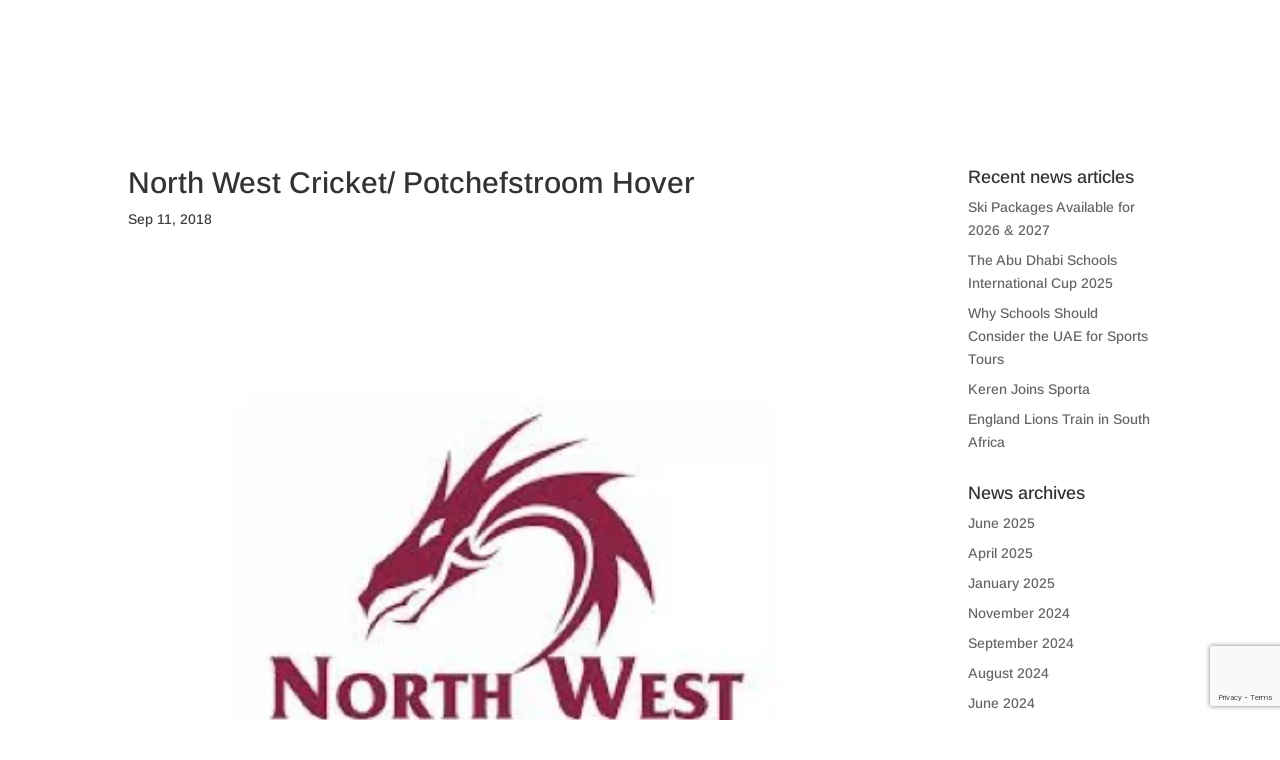

--- FILE ---
content_type: text/html; charset=UTF-8
request_url: https://www.sportatours.com/slide28/
body_size: 12078
content:
<!DOCTYPE html><html dir="ltr" lang="en-GB" prefix="og: https://ogp.me/ns#"><head><meta charset="UTF-8" /><meta http-equiv="X-UA-Compatible" content="IE=edge"><link rel="pingback" href="https://www.sportatours.com/xmlrpc.php" /> <script type="text/javascript">document.documentElement.className = 'js';</script> <link media="all" href="https://www.sportatours.com/wp-content/cache/autoptimize/css/autoptimize_fe29e9427734ad0b3e15e365e19b5cc7.css" rel="stylesheet"><title>North West Cricket/ Potchefstroom Hover | Sporta Tours</title><link rel="preconnect" href="https://fonts.gstatic.com" crossorigin /><meta name="robots" content="max-image-preview:large" /><meta name="author" content="Sam Wicks"/><link rel="canonical" href="https://www.sportatours.com/slide28/" /><meta name="generator" content="All in One SEO (AIOSEO) 4.8.5" /><meta property="og:locale" content="en_GB" /><meta property="og:site_name" content="Sporta Tours | Sports Tours to Dubai &amp; the UAE, the Caribbean, Europe, South Africa, Sri Lanka and more" /><meta property="og:type" content="article" /><meta property="og:title" content="North West Cricket/ Potchefstroom Hover | Sporta Tours" /><meta property="og:url" content="https://www.sportatours.com/slide28/" /><meta property="article:published_time" content="2018-09-11T13:40:55+00:00" /><meta property="article:modified_time" content="2018-09-11T14:22:57+00:00" /><meta property="article:publisher" content="https://www.facebook.com/SportaGroupandSportaTours" /> <script type="application/ld+json" class="aioseo-schema">{"@context":"https:\/\/schema.org","@graph":[{"@type":"BreadcrumbList","@id":"https:\/\/www.sportatours.com\/slide28\/#breadcrumblist","itemListElement":[{"@type":"ListItem","@id":"https:\/\/www.sportatours.com#listItem","position":1,"name":"Home","item":"https:\/\/www.sportatours.com","nextItem":{"@type":"ListItem","@id":"https:\/\/www.sportatours.com\/slide28\/#listItem","name":"North West Cricket\/ Potchefstroom Hover"}},{"@type":"ListItem","@id":"https:\/\/www.sportatours.com\/slide28\/#listItem","position":2,"name":"North West Cricket\/ Potchefstroom Hover","previousItem":{"@type":"ListItem","@id":"https:\/\/www.sportatours.com#listItem","name":"Home"}}]},{"@type":"ItemPage","@id":"https:\/\/www.sportatours.com\/slide28\/#itempage","url":"https:\/\/www.sportatours.com\/slide28\/","name":"North West Cricket\/ Potchefstroom Hover | Sporta Tours","inLanguage":"en-GB","isPartOf":{"@id":"https:\/\/www.sportatours.com\/#website"},"breadcrumb":{"@id":"https:\/\/www.sportatours.com\/slide28\/#breadcrumblist"},"author":{"@id":"https:\/\/www.sportatours.com\/author\/samwicks\/#author"},"creator":{"@id":"https:\/\/www.sportatours.com\/author\/samwicks\/#author"},"datePublished":"2018-09-11T14:40:55+01:00","dateModified":"2018-09-11T15:22:57+01:00"},{"@type":"Organization","@id":"https:\/\/www.sportatours.com\/#organization","name":"Sporta Tours","description":"Sports Tours to Dubai & the UAE, the Caribbean, Europe, South Africa, Sri Lanka and more","url":"https:\/\/www.sportatours.com\/","telephone":"+448458358535","logo":{"@type":"ImageObject","url":"https:\/\/www.sportatours.com\/wp-content\/uploads\/2022\/05\/SPORTA_TOURS_GOING_FURTHER-small.png","@id":"https:\/\/www.sportatours.com\/slide28\/#organizationLogo","width":500,"height":375,"caption":"Sporta Tours Going Further"},"image":{"@id":"https:\/\/www.sportatours.com\/slide28\/#organizationLogo"},"sameAs":["https:\/\/www.facebook.com\/SportaGroupandSportaTours","https:\/\/twitter.com\/SportaGroup","https:\/\/www.instagram.com\/sportagroup\/","https:\/\/www.youtube.com\/channel\/UC7xmWV70n1XHo3HyHy6GKGQ","https:\/\/www.linkedin.com\/company\/5100596\/admin\/"]},{"@type":"Person","@id":"https:\/\/www.sportatours.com\/author\/samwicks\/#author","url":"https:\/\/www.sportatours.com\/author\/samwicks\/","name":"Sam Wicks","image":{"@type":"ImageObject","@id":"https:\/\/www.sportatours.com\/slide28\/#authorImage","url":"https:\/\/secure.gravatar.com\/avatar\/4594d575c305d0fe04c949dae7ca9640ce3a07eb3d2466a9fbd16a47b8a9ebda?s=96&d=mm&r=g","width":96,"height":96,"caption":"Sam Wicks"}},{"@type":"WebSite","@id":"https:\/\/www.sportatours.com\/#website","url":"https:\/\/www.sportatours.com\/","name":"Sporta Tours","description":"Sports Tours to Dubai & the UAE, the Caribbean, Europe, South Africa, Sri Lanka and more","inLanguage":"en-GB","publisher":{"@id":"https:\/\/www.sportatours.com\/#organization"}}]}</script> <link rel='dns-prefetch' href='//maxcdn.bootstrapcdn.com' /><link rel="alternate" type="application/rss+xml" title="Sporta Tours &raquo; Feed" href="https://www.sportatours.com/feed/" /><link rel="alternate" type="application/rss+xml" title="Sporta Tours &raquo; Comments Feed" href="https://www.sportatours.com/comments/feed/" /><meta content="Divi Child v.3.6.1528646540" name="generator"/><link rel='stylesheet' id='royal-font_awesome_style-css' href='https://maxcdn.bootstrapcdn.com/font-awesome/4.4.0/css/font-awesome.min.css' type='text/css' media='all' /> <script type="text/javascript" src="https://www.sportatours.com/wp-includes/js/jquery/jquery.min.js?ver=3.7.1" id="jquery-core-js"></script> <script type="text/javascript" id="wp-review-slider-pro_plublic-min-js-extra">var wprevpublicjs_script_vars = {"wpfb_nonce":"1025a3c6a4","wpfb_ajaxurl":"https:\/\/www.sportatours.com\/wp-admin\/admin-ajax.php","wprevpluginsurl":"https:\/\/www.sportatours.com\/wp-content\/plugins\/wp-review-slider-pro"};</script> <link rel="https://api.w.org/" href="https://www.sportatours.com/wp-json/" /><link rel="alternate" title="JSON" type="application/json" href="https://www.sportatours.com/wp-json/wp/v2/media/8114" /><link rel="EditURI" type="application/rsd+xml" title="RSD" href="https://www.sportatours.com/xmlrpc.php?rsd" /><link rel='shortlink' href='https://www.sportatours.com/?p=8114' /><link rel="alternate" title="oEmbed (JSON)" type="application/json+oembed" href="https://www.sportatours.com/wp-json/oembed/1.0/embed?url=https%3A%2F%2Fwww.sportatours.com%2Fslide28%2F" /><link rel="alternate" title="oEmbed (XML)" type="text/xml+oembed" href="https://www.sportatours.com/wp-json/oembed/1.0/embed?url=https%3A%2F%2Fwww.sportatours.com%2Fslide28%2F&#038;format=xml" /> <script>document.documentElement.className += " js";</script> <meta name="viewport" content="width=device-width, initial-scale=1.0, maximum-scale=1.0, user-scalable=0" /> <script async src="https://www.googletagmanager.com/gtag/js?id=G-ERSF67X04N"></script> <script>window.dataLayer = window.dataLayer || [];
	function gtag(){dataLayer.push(arguments);}
	gtag('js', new Date());
	
	gtag('config', 'G-ERSF67X04N');</script>  <script async src="https://www.googletagmanager.com/gtag/js?id=UA-29361237-1"></script> <script>window.dataLayer = window.dataLayer || [];
  function gtag(){dataLayer.push(arguments);}
  gtag('js', new Date());

  gtag('config', 'UA-29361237-1');</script> <script>(function($) {
    $(document).ready(function() {
        if ($('body').hasClass('page-id-6')) {
            $('body').removeClass('scrollbar-hidden')
        }
    });
})(jQuery);</script><link rel="icon" href="https://www.sportatours.com/wp-content/uploads/2019/07/cropped-Sporta-Logo-Square-512x512-32x32.png" sizes="32x32" /><link rel="icon" href="https://www.sportatours.com/wp-content/uploads/2019/07/cropped-Sporta-Logo-Square-512x512-192x192.png" sizes="192x192" /><link rel="apple-touch-icon" href="https://www.sportatours.com/wp-content/uploads/2019/07/cropped-Sporta-Logo-Square-512x512-180x180.png" /><meta name="msapplication-TileImage" content="https://www.sportatours.com/wp-content/uploads/2019/07/cropped-Sporta-Logo-Square-512x512-270x270.png" /><style id="et-divi-customizer-global-cached-inline-styles">body,.et_pb_column_1_2 .et_quote_content blockquote cite,.et_pb_column_1_2 .et_link_content a.et_link_main_url,.et_pb_column_1_3 .et_quote_content blockquote cite,.et_pb_column_3_8 .et_quote_content blockquote cite,.et_pb_column_1_4 .et_quote_content blockquote cite,.et_pb_blog_grid .et_quote_content blockquote cite,.et_pb_column_1_3 .et_link_content a.et_link_main_url,.et_pb_column_3_8 .et_link_content a.et_link_main_url,.et_pb_column_1_4 .et_link_content a.et_link_main_url,.et_pb_blog_grid .et_link_content a.et_link_main_url,body .et_pb_bg_layout_light .et_pb_post p,body .et_pb_bg_layout_dark .et_pb_post p{font-size:14px}.et_pb_slide_content,.et_pb_best_value{font-size:15px}body{color:#3f3f3f}#main-header,#main-header .nav li ul,.et-search-form,#main-header .et_mobile_menu{background-color:rgba(255,255,255,0)}#main-header .nav li ul{background-color:#ffffff}.et_secondary_nav_enabled #page-container #top-header{background-color:#ffffff!important}#et-secondary-nav li ul{background-color:#ffffff}.et_header_style_centered .mobile_nav .select_page,.et_header_style_split .mobile_nav .select_page,.et_nav_text_color_light #top-menu>li>a,.et_nav_text_color_dark #top-menu>li>a,#top-menu a,.et_mobile_menu li a,.et_nav_text_color_light .et_mobile_menu li a,.et_nav_text_color_dark .et_mobile_menu li a,#et_search_icon:before,.et_search_form_container input,span.et_close_search_field:after,#et-top-navigation .et-cart-info{color:#ffffff}.et_search_form_container input::-moz-placeholder{color:#ffffff}.et_search_form_container input::-webkit-input-placeholder{color:#ffffff}.et_search_form_container input:-ms-input-placeholder{color:#ffffff}#main-header .nav li ul a{color:#000000}#top-menu li a{font-size:16px}body.et_vertical_nav .container.et_search_form_container .et-search-form input{font-size:16px!important}#top-menu li.current-menu-ancestor>a,#top-menu li.current-menu-item>a,#top-menu li.current_page_item>a{color:#c55412}#main-footer{background-color:#5b5b5b}.footer-widget .et_pb_widget div,.footer-widget .et_pb_widget ul,.footer-widget .et_pb_widget ol,.footer-widget .et_pb_widget label{line-height:1.7em}#et-footer-nav .bottom-nav li.current-menu-item a{color:#2ea3f2}#footer-info,#footer-info a{color:#ffffff}#footer-bottom .et-social-icon a{color:#ffffff}#main-header{box-shadow:none}.et-fixed-header#main-header{box-shadow:none!important}body .et_pb_button{}body.et_pb_button_helper_class .et_pb_button,body.et_pb_button_helper_class .et_pb_module.et_pb_button{color:#ffffff}body .et_pb_bg_layout_light.et_pb_button:hover,body .et_pb_bg_layout_light .et_pb_button:hover,body .et_pb_button:hover{color:#ffffff!important;border-radius:0px}@media only screen and (min-width:981px){.et_header_style_left #et-top-navigation,.et_header_style_split #et-top-navigation{padding:48px 0 0 0}.et_header_style_left #et-top-navigation nav>ul>li>a,.et_header_style_split #et-top-navigation nav>ul>li>a{padding-bottom:48px}.et_header_style_split .centered-inline-logo-wrap{width:96px;margin:-96px 0}.et_header_style_split .centered-inline-logo-wrap #logo{max-height:96px}.et_pb_svg_logo.et_header_style_split .centered-inline-logo-wrap #logo{height:96px}.et_header_style_centered #top-menu>li>a{padding-bottom:17px}.et_header_style_slide #et-top-navigation,.et_header_style_fullscreen #et-top-navigation{padding:39px 0 39px 0!important}.et_header_style_centered #main-header .logo_container{height:96px}.et_header_style_centered.et_hide_primary_logo #main-header:not(.et-fixed-header) .logo_container,.et_header_style_centered.et_hide_fixed_logo #main-header.et-fixed-header .logo_container{height:17.28px}.et_header_style_left .et-fixed-header #et-top-navigation,.et_header_style_split .et-fixed-header #et-top-navigation{padding:36px 0 0 0}.et_header_style_left .et-fixed-header #et-top-navigation nav>ul>li>a,.et_header_style_split .et-fixed-header #et-top-navigation nav>ul>li>a{padding-bottom:36px}.et_header_style_centered header#main-header.et-fixed-header .logo_container{height:72px}.et_header_style_split #main-header.et-fixed-header .centered-inline-logo-wrap{width:72px;margin:-72px 0}.et_header_style_split .et-fixed-header .centered-inline-logo-wrap #logo{max-height:72px}.et_pb_svg_logo.et_header_style_split .et-fixed-header .centered-inline-logo-wrap #logo{height:72px}.et_header_style_slide .et-fixed-header #et-top-navigation,.et_header_style_fullscreen .et-fixed-header #et-top-navigation{padding:27px 0 27px 0!important}.et_header_style_split #main-header .centered-inline-logo-wrap{width:auto;height:78.32px}.et_header_style_split #main-header.et-fixed-header .centered-inline-logo-wrap{width:auto;height:62.24px}.et_header_style_split .centered-inline-logo-wrap #logo,.et_header_style_split .et-fixed-header .centered-inline-logo-wrap #logo{height:auto;max-height:100%}.et_fixed_nav #page-container .et-fixed-header#top-header{background-color:#ffffff!important}.et_fixed_nav #page-container .et-fixed-header#top-header #et-secondary-nav li ul{background-color:#ffffff}.et-fixed-header#main-header,.et-fixed-header#main-header .nav li ul,.et-fixed-header .et-search-form{background-color:#ffffff}.et-fixed-header #top-menu a,.et-fixed-header #et_search_icon:before,.et-fixed-header #et_top_search .et-search-form input,.et-fixed-header .et_search_form_container input,.et-fixed-header .et_close_search_field:after,.et-fixed-header #et-top-navigation .et-cart-info{color:#4f4f4f!important}.et-fixed-header .et_search_form_container input::-moz-placeholder{color:#4f4f4f!important}.et-fixed-header .et_search_form_container input::-webkit-input-placeholder{color:#4f4f4f!important}.et-fixed-header .et_search_form_container input:-ms-input-placeholder{color:#4f4f4f!important}.et-fixed-header #top-menu li.current-menu-ancestor>a,.et-fixed-header #top-menu li.current-menu-item>a,.et-fixed-header #top-menu li.current_page_item>a{color:#c55412!important}}@media only screen and (min-width:1350px){.et_pb_row{padding:27px 0}.et_pb_section{padding:54px 0}.single.et_pb_pagebuilder_layout.et_full_width_page .et_post_meta_wrapper{padding-top:81px}.et_pb_fullwidth_section{padding:0}}@media only screen and (max-width:980px){#main-header,#main-header .nav li ul,.et-search-form,#main-header .et_mobile_menu{background-color:rgba(0,0,0,0)}.et_header_style_centered .mobile_nav .select_page,.et_header_style_split .mobile_nav .select_page,.et_mobile_menu li a,.mobile_menu_bar:before,.et_nav_text_color_light #top-menu>li>a,.et_nav_text_color_dark #top-menu>li>a,#top-menu a,.et_mobile_menu li a,#et_search_icon:before,#et_top_search .et-search-form input,.et_search_form_container input,#et-top-navigation .et-cart-info{color:#3f3f3f}.et_close_search_field:after{color:#3f3f3f!important}.et_search_form_container input::-moz-placeholder{color:#3f3f3f}.et_search_form_container input::-webkit-input-placeholder{color:#3f3f3f}.et_search_form_container input:-ms-input-placeholder{color:#3f3f3f}}	body,input,textarea,select{font-family:'Arimo',Helvetica,Arial,Lucida,sans-serif}.menusection{padding:0px!important}.menusection2{padding:0px 0px 0px 25px!important}.menutext{color:#000000!important;font-size:16px!important;font-family:'Arimo',Helvetica,Arial,Lucida,sans-serif!important;font-weight:600!important;padding-top:35px!important;padding-bottom:35px!important;line-height:2em!important}.menutext a{color:#000000!important}.menutext a:hover{opacity:0.7!important}.et-fixed-header#main-header{background-color:#ffffff!important}.dt-zoom-in.et_pb_image:hover img,.dt-zoom-in .et_pb_image_wrap:hover img,.dt-zoom-in a:hover img{transform:scale(1.1);transition:all 0.5s 0s ease}.dt-zoom-in,.dt-zoom-in a{overflow:hidden}.dt-zoom-in.et_pb_image img,.dt-zoom-in .et_pb_image_wrap img,.dt-zoom-in a img{transition:all 0.5s 0s ease}@media (max-width:980px){#top-header .container{width:90%!important}#main-header .container{width:90%!important}.et_pb_column.sportbuttons{width:50%!important}.slickwprev-prev:before,.slickwprev-next:before{font-size:24px!important}.footer-widget .et_pb_widget div{line-height:2.1em}.et_pb_column.et_pb_column_1_5.et_pb_column_2.sportbuttons.et_pb_css_mix_blend_mode_passthrough{width:50%}}.et_pb_column.et_pb_column_1_4.et_pb_column_inner.et_pb_column_inner_5.homemegamenu.et-last-child{width:44.17989%}.et_pb_testimonial_author{margin-top:0px!important}.slickwprev-prev.slickwprev-disabled:before,.slickwprev-next.slickwnext-disabled:before{opacity:1}.slickwprev-prev:before,.slickwprev-next:before{font-size:32px}.footer-widget .et_pb_widget div a{color:#ffffff!important}.et-fixed-header #logo{content:url('https://www.sportatours.com/wp-content/uploads/2018/06/fixednav-logo.png.webp')!important}.postslider .et_pb_slides .et_pb_slider_container_inner{vertical-align:top}.postslider{height:650px}#top-menu li{font-weight:500}#iwm_map_overlay #map_canvas_3 text{font-size:13px!important;font-family:'Open Sans';font-weight:600}.et_header_style_left div.logo_container{position:relative;padding:20px 0;width:auto;height:auto;float:left}.et_pb_dfbm_blog_0 .filterable-blogposts .entry-title{display:none}.et_pb_dfbm_blog_0.et_pb_bg_layout_light .filterable-blogposts .post-content{padding-top:25%}.et_pb_image .et_pb_image_wrap{border-width:1px!important}.et_pb_image_2 .et_pb_image_wrap{border-width:1px!important}.et_pb_image_3 .et_pb_image_wrap{border-width:1px!important}.et_pb_image_4 .et_pb_image_wrap{border-width:1px!important}.select_page{display:none!important}.et_mobile_menu{background-color:rgba(255,255,255,0.88)!important}.et_header_style_split #main-header .mobile_nav{background-color:rgba(0,0,0,0)!important}.mobile_menu_bar:before{background-color:rgba(255,255,255,0.88)!important;color:#2ea3f2!important}.et_header_style_split #et_mobile_nav_menu{margin-top:-50px}#black-studio-tinymce-9.fwidget.et_pb_widget.widget_black_studio_tinymce{margin-bottom:15px!important}.single-post #main-header{background:rgba(46,163,242,1)}.archive #main-header{background:rgba(46,163,242,1)}.single-post .et-fixed-header{background:rgba(255,255,255,1)!important}.archive .et-fixed-header{background:rgba(255,255,255,1)!important}@media (min-width:981px){#main-content .container:before{display:none}.et_pb_row{width:100%}.et_pb_column.et_pb_column_1_4.et_pb_column_inner.et_pb_column_inner_0.menucolumn{width:47%!important}.et_pb_column.et_pb_column_1_4.et_pb_column_inner.et_pb_column_inner_1.menucolumn.et-last-child{width:47%!important}.et_pb_column.et_pb_column_1_4.et_pb_column_inner.et_pb_column_inner_2.menucolumn{width:47%!important}.et_pb_column.et_pb_column_1_4.et_pb_column_inner.et_pb_column_inner_3.et-last-child{width:47%!important}}#mwglink{text-align:center;color:#ffffff!important;font-family:'Arimo',Helvetica,Arial,Lucida,sans-serif}</style></head><body class="attachment wp-singular attachment-template-default single single-attachment postid-8114 attachmentid-8114 attachment-png wp-theme-Divi wp-child-theme-Divi-child et_pb_button_helper_class et_transparent_nav et_fullwidth_nav et_fixed_nav et_show_nav et_primary_nav_dropdown_animation_fade et_secondary_nav_dropdown_animation_fade et_header_style_split et_pb_footer_columns4 et_cover_background et_pb_gutter osx et_pb_gutters3 et_smooth_scroll et_right_sidebar et_divi_theme et-db"><div id="page-container"><header id="main-header" data-height-onload="96"><div class="container clearfix et_menu_container"><div class="logo_container"> <span class="logo_helper"></span> <a href="https://www.sportatours.com/"> <img src="https://www.sportatours.com/wp-content/uploads/2018/06/logo_white1.png.webp" alt="Sporta Tours" id="logo" data-height-percentage="67" /> </a></div><div id="et-top-navigation" data-height="96" data-fixed-height="72"><nav id="top-menu-nav"><ul id="top-menu" class="nav"><li id="menu-item-12829" class="menu-item menu-item-type-post_type menu-item-object-page menu-item-12829"><a href="https://www.sportatours.com/cricket-training-camps/">TRAINING CAMPS</a></li><li id="menu-item-9697" class="menu-item menu-item-type-custom menu-item-object-custom menu-item-has-children menu-item-9697"><a href="#">EVENTS</a><ul class="sub-menu"><li id="menu-item-9699" class="menu-item menu-item-type-post_type menu-item-object-page menu-item-9699"><a href="https://www.sportatours.com/arch-tournament/">Abu Dhabi Schools International formerly The ARCH</a></li><li id="menu-item-12335" class="menu-item menu-item-type-post_type menu-item-object-page menu-item-12335"><a href="https://www.sportatours.com/girls-arch-cricket-festival/">Girls’ ARCH Cricket Festival</a></li></ul></li><li id="menu-item-8629" class="sports_one menu-item menu-item-type-custom menu-item-object-custom menu-item-has-children menu-item-8629"><a href="#">SPORTS</a><ul class="sub-menu"><li id="menu-item-12420" class="menu-item menu-item-type-post_type menu-item-object-page menu-item-12420"><a href="https://www.sportatours.com/cricket/">Cricket</a></li><li id="menu-item-12421" class="menu-item menu-item-type-post_type menu-item-object-page menu-item-12421"><a href="https://www.sportatours.com/cycling/">Cycling</a></li><li id="menu-item-12422" class="menu-item menu-item-type-post_type menu-item-object-page menu-item-12422"><a href="https://www.sportatours.com/football/">Football</a></li><li id="menu-item-12423" class="menu-item menu-item-type-post_type menu-item-object-page menu-item-12423"><a href="https://www.sportatours.com/hockey/">Hockey</a></li><li id="menu-item-12424" class="menu-item menu-item-type-post_type menu-item-object-page menu-item-12424"><a href="https://www.sportatours.com/lacrosse/">Lacrosse</a></li><li id="menu-item-12425" class="menu-item menu-item-type-post_type menu-item-object-page menu-item-12425"><a href="https://www.sportatours.com/netball/">Netball</a></li><li id="menu-item-12426" class="menu-item menu-item-type-post_type menu-item-object-page menu-item-12426"><a href="https://www.sportatours.com/other-sports/">Other Sports</a></li><li id="menu-item-12427" class="menu-item menu-item-type-post_type menu-item-object-page menu-item-12427"><a href="https://www.sportatours.com/racquets/">Racquets</a></li><li id="menu-item-12428" class="menu-item menu-item-type-post_type menu-item-object-page menu-item-12428"><a href="https://www.sportatours.com/rugby/">Rugby</a></li><li id="menu-item-12429" class="menu-item menu-item-type-post_type menu-item-object-page menu-item-12429"><a href="https://www.sportatours.com/skiing/">Skiing</a></li></ul></li><li id="menu-item-9107" class="destinations menu-item menu-item-type-custom menu-item-object-custom menu-item-has-children menu-item-9107"><a href="#">DESTINATIONS</a><ul class="sub-menu"><li id="menu-item-12417" class="menu-item menu-item-type-post_type menu-item-object-page menu-item-12417"><a href="https://www.sportatours.com/the-caribbean/">Caribbean</a></li><li id="menu-item-12406" class="menu-item menu-item-type-post_type menu-item-object-page menu-item-12406"><a href="https://www.sportatours.com/far-east/">Far East</a></li><li id="menu-item-12407" class="menu-item menu-item-type-post_type menu-item-object-page menu-item-12407"><a href="https://www.sportatours.com/france/">France</a></li><li id="menu-item-12408" class="menu-item menu-item-type-post_type menu-item-object-page menu-item-12408"><a href="https://www.sportatours.com/holland/">Holland</a></li><li id="menu-item-12409" class="menu-item menu-item-type-post_type menu-item-object-page menu-item-12409"><a href="https://www.sportatours.com/india/">India</a></li><li id="menu-item-12410" class="menu-item menu-item-type-post_type menu-item-object-page menu-item-12410"><a href="https://www.sportatours.com/kenya/">Kenya</a></li><li id="menu-item-12411" class="menu-item menu-item-type-post_type menu-item-object-page menu-item-12411"><a href="https://www.sportatours.com/nepal/">Nepal</a></li><li id="menu-item-12745" class="menu-item menu-item-type-post_type menu-item-object-page menu-item-12745"><a href="https://www.sportatours.com/new-zealand/">New Zealand</a></li><li id="menu-item-12412" class="menu-item menu-item-type-post_type menu-item-object-page menu-item-12412"><a href="https://www.sportatours.com/north-america/">North America</a></li><li id="menu-item-12413" class="menu-item menu-item-type-post_type menu-item-object-page menu-item-12413"><a href="https://www.sportatours.com/rwanda/">Rwanda</a></li><li id="menu-item-12414" class="menu-item menu-item-type-post_type menu-item-object-page menu-item-12414"><a href="https://www.sportatours.com/south-africa/">South Africa</a></li><li id="menu-item-12415" class="menu-item menu-item-type-post_type menu-item-object-page menu-item-12415"><a href="https://www.sportatours.com/spain/">Spain</a></li><li id="menu-item-12416" class="menu-item menu-item-type-post_type menu-item-object-page menu-item-12416"><a href="https://www.sportatours.com/sri-lanka/">Sri Lanka</a></li><li id="menu-item-12418" class="menu-item menu-item-type-post_type menu-item-object-page menu-item-12418"><a href="https://www.sportatours.com/the-uae/">UAE</a></li><li id="menu-item-12419" class="menu-item menu-item-type-post_type menu-item-object-page menu-item-12419"><a href="https://www.sportatours.com/united-kingdom/">United Kingdom</a></li></ul></li><li id="menu-item-8625" class="menu-item menu-item-type-post_type menu-item-object-page menu-item-has-children menu-item-8625"><a href="https://www.sportatours.com/about-us/">ABOUT US</a><ul class="sub-menu"><li id="menu-item-9974" class="menu-item menu-item-type-post_type menu-item-object-page menu-item-9974"><a href="https://www.sportatours.com/travel-advice/">Travel Advice</a></li><li id="menu-item-12185" class="menu-item menu-item-type-post_type menu-item-object-page menu-item-12185"><a href="https://www.sportatours.com/travel-advice/travel-insurance-for-group-sports-tours/">Travel Insurance for Group Sports Tours</a></li></ul></li><li id="menu-item-10338" class="menu-item menu-item-type-post_type menu-item-object-page menu-item-10338"><a href="https://www.sportatours.com/contact-us/">CONTACT US</a></li></ul></nav><div id="et_mobile_nav_menu"><div class="mobile_nav closed"> <span class="select_page">Select Page</span> <span class="mobile_menu_bar mobile_menu_bar_toggle"></span></div></div></div></div><div class="et_search_outer"><div class="container et_search_form_container"><form role="search" method="get" class="et-search-form" action="https://www.sportatours.com/"> <input type="search" class="et-search-field" placeholder="Search &hellip;" value="" name="s" title="Search for:" /></form> <span class="et_close_search_field"></span></div></div></header><div id="et-main-area"><div id="main-content"><div class="container"><div id="content-area" class="clearfix"><div id="left-area"><article id="post-8114" class="et_pb_post post-8114 attachment type-attachment status-inherit hentry"><div class="et_post_meta_wrapper"><h1 class="entry-title">North West Cricket/ Potchefstroom Hover</h1><p class="post-meta"><span class="published">Sep 11, 2018</span></p><img src="https://www.sportatours.com/wp-content/uploads/2018/09/Slide28-e1536675774299.png.webp" alt="" class="" width="1080" height="675" /></div><div class="entry-content"><p class="attachment"><a href='https://www.sportatours.com/wp-content/uploads/2018/09/Slide28-e1536675774299.png'><img fetchpriority="high" decoding="async" width="300" height="300" src="https://www.sportatours.com/wp-content/uploads/2018/09/Slide28-e1536675774299-300x300.png.webp" class="attachment-medium size-medium" alt="" srcset="https://www.sportatours.com/wp-content/uploads/2018/09/Slide28-e1536675774299-300x300.png.webp 300w, https://www.sportatours.com/wp-content/uploads/2018/09/Slide28-e1536675774299-150x150.png.webp 150w, https://www.sportatours.com/wp-content/uploads/2018/09/Slide28-e1536675774299.png.webp 399w" sizes="(max-width: 300px) 100vw, 300px" /></a></p></div><div class="et_post_meta_wrapper"></div></article></div><div id="sidebar"><div id="recent-posts-2" class="et_pb_widget widget_recent_entries"><h4 class="widgettitle">Recent news articles</h4><ul><li> <a href="https://www.sportatours.com/ski-packages-available-for-2026-2027/">Ski Packages Available for 2026 &#038; 2027</a></li><li> <a href="https://www.sportatours.com/the-abu-dhabi-schools-international-cup-2025/">The Abu Dhabi Schools International Cup 2025</a></li><li> <a href="https://www.sportatours.com/why-schools-should-consider-the-uae-for-sports-tours/">Why Schools Should Consider the UAE for Sports Tours</a></li><li> <a href="https://www.sportatours.com/keren-joins-sporta-skiing-and-netball-tours/">Keren Joins Sporta</a></li><li> <a href="https://www.sportatours.com/england-lions-training-camp-south-africa/">England Lions Train in South Africa</a></li></ul></div><div id="archives-2" class="et_pb_widget widget_archive"><h4 class="widgettitle">News archives</h4><ul><li><a href='https://www.sportatours.com/2025/06/'>June 2025</a></li><li><a href='https://www.sportatours.com/2025/04/'>April 2025</a></li><li><a href='https://www.sportatours.com/2025/01/'>January 2025</a></li><li><a href='https://www.sportatours.com/2024/11/'>November 2024</a></li><li><a href='https://www.sportatours.com/2024/09/'>September 2024</a></li><li><a href='https://www.sportatours.com/2024/08/'>August 2024</a></li><li><a href='https://www.sportatours.com/2024/06/'>June 2024</a></li><li><a href='https://www.sportatours.com/2024/05/'>May 2024</a></li><li><a href='https://www.sportatours.com/2024/03/'>March 2024</a></li><li><a href='https://www.sportatours.com/2024/02/'>February 2024</a></li><li><a href='https://www.sportatours.com/2024/01/'>January 2024</a></li><li><a href='https://www.sportatours.com/2023/11/'>November 2023</a></li></ul></div></div></div></div></div> <span class="et_pb_scroll_top et-pb-icon"></span><footer id="main-footer"><div class="container"><div id="footer-widgets" class="clearfix"><div class="footer-widget"><div id="black-studio-tinymce-7" class="fwidget et_pb_widget widget_black_studio_tinymce"><div class="textwidget"><p><strong><a href="https://www.sportatours.com/cricket/">Cricket</a></strong><br /> <strong><a href="https://www.sportatours.com/football/">Football</a></strong><br /> <strong><a href="https://www.sportatours.com/hockey/">Hockey</a><br /> <a href="https://www.sportatours.com/lacrosse/">Lacrosse</a></strong><strong><a href="https://www.sportatours.com/multi-sports/"><br /> </a><a href="https://www.sportatours.com/netball/">Netball</a><br /> <a href="https://www.sportatours.com/racquets/">Racquets</a></strong><br /> <strong><a href="https://www.sportatours.com/rugby/">Rugby</a><br /> <a href="https://www.sportatours.com/skiing/">Skiing</a><br /> <a href="https://www.sportatours.com/other-sports/">Other sports</a></strong></p></div></div></div><div class="footer-widget"><div id="black-studio-tinymce-8" class="fwidget et_pb_widget widget_black_studio_tinymce"><div class="textwidget"><p><strong><a href="https://www.sportatours.com/the-caribbean/">Caribbean</a></strong><br /> <strong><a href="https://www.sportatours.com/far-east/">Far East</a><a href="https://www.sportatours.com/dubai-the-uae/"><br /> </a><a href="https://www.sportatours.com/france/">France<br /> </a><a href="https://www.sportatours.com/holland/">Holland</a></strong><br /> <strong><a href="https://www.sportatours.com/india/">India<br /> </a><a href="https://www.sportatours.com/kenya/">Kenya</a></strong><br /> <strong><a href="https://www.sportatours.com/nepal/">Nepal</a></strong><br /> <a href="https://www.sportatours.com/north-america/"><strong>North America</strong></a><br /> <a href="https://www.sportatours.com/rwanda/"><strong>Rwanda</strong></a><br /> <strong><a href="https://www.sportatours.com/south-africa/">South Africa</a></strong><br /> <strong><a href="https://www.sportatours.com/spain/">Spain</a></strong><br /> <strong><a href="https://www.sportatours.com/sri-lanka/">Sri Lanka</a></strong><br /> <a href="https://www.sportatours.com/the-uae/"><strong>United Arab Emirates</strong></a><br /> <strong><a href="https://www.sportatours.com/united-kingdom/">United Kingdom</a></strong></p></div></div></div><div class="footer-widget"><div id="black-studio-tinymce-5" class="fwidget et_pb_widget widget_black_studio_tinymce"><div class="textwidget"><p><strong><a href="https://www.sportatours.com/">Home</a><br /> <a href="https://www.sportatours.com/about-us/">About us</a><br /> <a href="https://www.sportatours.com/arch-tournament/">ARCH Tournament</a><br /> <a href="https://www.sportatours.com/atol-benefits/">ATOL Benefits</a><br /> <a href="https://www.sportatours.com/booking-terms-conditions/">Booking Terms &amp; Conditions</a><br /> <a href="https://www.sportatours.com/contact-us/">Contact us</a></strong><br /> <strong><a href="https://www.sportatours.com/news">News</a></strong><br /> <strong><a href="https://www.sportatours.com/privacy-policy/">Privacy Policy</a></strong><br /> <strong><a href="https://www.sportatours.com/stf/">School Travel Forum</a></strong><br /> <strong><a href="https://www.sportatours.com/terms-conditions/">Terms of Website Use</a></strong><br /> <strong><a href="https://www.sportatours.com/travel-advice/">Travel Advice &amp; Insurance</a></strong></p></div></div></div><div class="footer-widget"><div id="black-studio-tinymce-9" class="fwidget et_pb_widget widget_black_studio_tinymce"><div class="textwidget"><p><strong><span style="font-size: 14pt;">Ask us a question...</span></strong></p></div></div><div id="frm_show_form-4" class="fwidget et_pb_widget widget_frm_show_form"><div class="frm_form_widget"><div class="frm_forms  with_frm_style frm_style_footer" id="frm_form_7_container" ><form enctype="multipart/form-data" method="post" class="frm-show-form  frm_pro_form " id="form_f60dio" ><div class="frm_form_fields "><fieldset><div class="frm_fields_container"> <input type="hidden" name="frm_action" value="create" /> <input type="hidden" name="form_id" value="7" /> <input type="hidden" name="frm_hide_fields_7" id="frm_hide_fields_7" value="" /> <input type="hidden" name="form_key" value="f60dio" /> <input type="hidden" name="item_meta[0]" value="" /> <input type="hidden" id="frm_submit_entry_7" name="frm_submit_entry_7" value="a48c263583" /><input type="hidden" name="_wp_http_referer" value="/slide28/" /><div id="frm_field_152_container" class="frm_form_field form-field  frm_top_container frm_half frm_first"> <label for="field_gsxeb" id="field_gsxeb_label" class="frm_primary_label">First name: <span class="frm_required"></span> </label> <input  type="text" id="field_gsxeb" name="item_meta[152]" value=""  data-invmsg="Text is invalid" aria-invalid="false"   /></div><div id="frm_field_153_container" class="frm_form_field form-field  frm_top_container frm_half"> <label for="field_cqz3k" id="field_cqz3k_label" class="frm_primary_label">Last name: <span class="frm_required"></span> </label> <input  type="text" id="field_cqz3k" name="item_meta[153]" value=""  data-invmsg="Text is invalid" aria-invalid="false"   /></div><div id="frm_field_86_container" class="frm_form_field form-field  frm_required_field frm_top_container"> <label for="field_5k7xck" class="frm_primary_label">Your email: <span class="frm_required">*</span> </label> <input type="email" id="field_5k7xck" name="item_meta[86]" value=""  style="width:360px" data-reqmsg="Your email: cannot be blank." aria-required="true" data-invmsg="Your e-mail address: is invalid" class="auto_width" aria-invalid="false"  /></div><div id="frm_field_87_container" class="frm_form_field form-field  frm_required_field frm_top_container"> <label for="field_f4y1t0" class="frm_primary_label">Your question: <span class="frm_required">*</span> </label><textarea name="item_meta[87]" id="field_f4y1t0" rows="3"  style="width:432px" cols="48" data-reqmsg="Your question: cannot be blank." aria-required="true" data-invmsg="Your question: is invalid" class="auto_width" aria-invalid="false"  ></textarea></div><div id="frm_field_97_container" class="frm_form_field form-field  frm_top_container"> <label for="field_xjaqvw" class="frm_primary_label">How did you find us? <span class="frm_required"></span> </label> <select name="item_meta[97]" id="field_xjaqvw"  data-placeholder="Please choose..."  placeholder="Please choose..." data-invmsg="How did you find us? is invalid" aria-invalid="false"  ><option  class="frm-select-placeholder" value="" data-placeholder="true">Please choose...</option><option  value="Google/search engine">Google/search engine</option><option  value="Recommendation">Recommendation</option><option  value="Facebook">Facebook</option><option  value="Magazine advertisement">Magazine advertisement</option><option  value="Other">Other</option> </select></div><div id="frm_field_100_container" class="frm_form_field form-field  frm_required_field frm_top_container"> <label for="field_29ncb7" class="frm_primary_label">Please specify how you found us: <span class="frm_required">*</span> </label> <input  type="text" id="field_29ncb7" name="item_meta[100]" value=""  style="width:360px" maxlength="40" data-reqmsg="Please choose an option from the drop down menu." aria-required="true" data-invmsg="Please specify how you found us: is invalid" class="auto_width" aria-invalid="false"   /></div><div id="frm_field_142_container" class="frm_form_field  frm_html_container form-field"><p style="line-height: 1.4em;">This form collects and stores your details in line with our <b><a href="https://www.sportatours.com/privacy-policy/" target="_blank" style="color: #ffffff !important;">privacy policy</b></a> in order to respond to your enquiry.</p></div><div id="frm_field_88_container" class="frm_form_field form-field  frm_top_container vertical_radio"> <label  class="frm_primary_label"> <span class="frm_required"></span> </label><div class="frm_opt_container"><div class="frm_checkbox" id="frm_checkbox_88-0"> <label  for="field_o25wsj-0"> <input type="checkbox" name="item_meta[88][]" id="field_o25wsj-0" value="Please e-mail me news &amp; updates."  data-invmsg="This field is invalid" aria-invalid="false"   /> Please e-mail me news &amp; updates.</label></div></div></div><div id="frm_field_169_container" class="frm_form_field form-field  frm_none_container"> <label for="g-recaptcha-response" id="field_ho8vs_label" class="frm_primary_label">reCAPTCHA <span class="frm_required" aria-hidden="true"></span> </label><div  id="field_ho8vs" class="frm-g-recaptcha" data-sitekey="6LcyBr4mAAAAAL92UhcZ2Im02Ai0ollh5hVPIh23" data-size="invisible" data-theme="light"></div></div><div id="frm_field_173_container" class="frm_form_field form-field "><div class="frm_submit"> <input type="submit" value="Submit"  class="frm_final_submit" formnovalidate="formnovalidate" /> <img class="frm_ajax_loading" src="https://www.sportatours.com/wp-content/plugins/formidable/images/ajax_loader.gif" alt="Sending" style="visibility:hidden;" /></div></div> <input type="hidden" name="item_key" value="" /><div id="frm_field_175_container"> <label for="field_ulylr" > If you are human, leave this field blank. </label> <input  id="field_ulylr" type="text" class="frm_form_field form-field frm_verify" name="item_meta[175]" value=""  /></div> <input name="frm_state" type="hidden" value="gdhOU0I4JHe8g7Ga5IxafZOidRzFe9Fk9jQ974AmEP4sQdg790nrHCYWucduOm4C" /></div></fieldset></div></form></div></div></div></div></div></div><div id="footer-bottom"><div class="container clearfix"><ul class="et-social-icons"><li class="et-social-icon et-social-facebook"> <a target="_blank" href="https://www.facebook.com/SportaGroupandSportaTours/" class="icon"> <span>Facebook</span> </a></li><li class="et-social-icon et-social-twitter"> <a target="_blank" href="https://twitter.com/sportagroup" class="icon"> <span>Twitter</span> </a></li><li class="et-social-icon et-social-instagram"> <a target="_blank" href="https://www.instagram.com/sportagroup/" class="icon"> <span>Instagram</span> </a></li></ul><div id="footer-info">© 2024 Sporta Tours</div><div id="mwglink" class="mwglinkcolour"><p>Phone: 01323 920760&nbsp;&nbsp;&nbsp;&nbsp;E-mail: info@sportatours.com</p></div></div></div></footer></div></div>  <script>( function() {
					const style = document.createElement( 'style' );
					style.appendChild( document.createTextNode( '#frm_field_175_container {visibility:hidden;overflow:hidden;width:0;height:0;position:absolute;}' ) );
					document.head.appendChild( style );
					document.currentScript?.remove();
				} )();</script><script type="speculationrules">{"prefetch":[{"source":"document","where":{"and":[{"href_matches":"\/*"},{"not":{"href_matches":["\/wp-*.php","\/wp-admin\/*","\/wp-content\/uploads\/*","\/wp-content\/*","\/wp-content\/plugins\/*","\/wp-content\/themes\/Divi-child\/*","\/wp-content\/themes\/Divi\/*","\/*\\?(.+)"]}},{"not":{"selector_matches":"a[rel~=\"nofollow\"]"}},{"not":{"selector_matches":".no-prefetch, .no-prefetch a"}}]},"eagerness":"conservative"}]}</script> <div class="de-mega-menu-container" data-main-settings='{"et_theme" : "divi", "mega_menu_header_type" : "default","mega_menu_injection_method" : "default","stop_click_through" : "0","divi_mm_overlay" : "0","fixed_mobile_menu" : "0","stop_click_through_mobile" : "1","stop_click_through_dis" : "0","fixed_custom_header_desktop" : "0","divi_mm_breakpoint" : "980","specific_mobile_id" : "","divi_mm_disable" : ""}'><div id="destinations" class="de-mega-menu" style="display:none;" data-settings='{"custom_class" : "destinations", "divi_mm_activate_close_icon" : "0","divi_mm_style" : "default","divi_mm_activate" : "hover","divi_mm_activate_close_icon" : "0","divi_mm_activate_close_icon_code" : "4d","divi_mm_activate_close_icon_color" : "#ffffff","divi_mm_activate_close_icon_fontsize" : "20","divi_mm_activate_close_icon_dis_top" : "20","divi_mm_activate_close_icon_dis_right" : "20","divi_mm_animation_name" : "fadeBottom","divi_mm_animation_name_exit" : "","divi_mm_tooltip_direction" : "bottom","divi_mm_hover_delay_time" : "100","divi_mm_initial_hover_delay_time" : "100","divi_mm_animation_duration" : "0.7","settings_fullwidth" : "0","divi_mm_custom_width" : "700","realtive_postion" : "0","divi_mm_adjust_left" : "0","divi_mm_adjust_top" : "0","divi_mm_adjust_top_mobile" : "0","settings_disable_mobile" : "0","divi_mm_triangle" : "0","divi_mm_triangle_location" : "megamenu","divi_mm_triangle_color" : "#ffffff","divi_mm_triangle_height" : "20","divi_mm_triangle_top_distance" : "0","divi_mm_triangle_horzontal_distance" : "0","divi_mm_activate_close_on_scroll" : "0", "divi_mm_enable_adjust_top_on_scroll" : "0","divi_mm_adjust_top_on_scroll" : "0"}'><div id="et-boc" class="mm-added"><div class="et-l"><div class="et_pb_section et_pb_mega_menu_section_0 menusection2 et_section_specialty" ><div class="et_pb_row"><div class="et_pb_column et_pb_column_1_2 et_pb_mega_menu_column_0   et_pb_specialty_column  et_pb_css_mix_blend_mode_passthrough"><div class="et_pb_row_inner et_pb_row_inner_0 menurow et_pb_gutters1"><div class="et_pb_column et_pb_column_1_4 et_pb_column_inner et_pb_column_inner_0 menucolumn"><div class="et_pb_module et_pb_text et_pb_text_0 et_pb_mega_menu_text_0 menutext  et_pb_text_align_left et_pb_bg_layout_light"><div class="et_pb_text_inner"><p><strong><a href="https://www.sportatours.com/the-caribbean/">Caribbean</a></strong><br /><strong><a href="https://www.sportatours.com/far-east/">Far East</a><a href="https://www.sportatours.com/dubai-the-uae/"><br /></a><a href="https://www.sportatours.com/france/">France<br /></a><a href="https://www.sportatours.com/holland/">Holland</a></strong><br /><strong><a href="https://www.sportatours.com/india/">India<br /></a><a href="https://www.sportatours.com/kenya/">Kenya</a></strong><br /><strong><a href="https://www.sportatours.com/nepal/">Nepal</a><br /><a href="https://www.sportatours.com/new-zealand/">New Zealand</a></strong></p></div></div></div><div class="et_pb_column et_pb_column_1_4 et_pb_column_inner et_pb_column_inner_1 menucolumn et-last-child"><div class="et_pb_module et_pb_text et_pb_text_1 et_pb_mega_menu_text_1 menutext  et_pb_text_align_left et_pb_bg_layout_light"><div class="et_pb_text_inner"><p><a href="https://www.sportatours.com/north-america/"><strong>North America</strong></a><br /><a href="https://www.sportatours.com/rwanda/"><strong>Rwanda</strong></a><br /><strong><a href="https://www.sportatours.com/south-africa/">South Africa</a></strong><br /><strong><a href="https://www.sportatours.com/spain/">Spain</a></strong><br /><strong><a href="https://www.sportatours.com/sri-lanka/">Sri Lanka</a></strong><br /><a href="https://www.sportatours.com/the-uae/"><strong>UAE</strong></a><br /><strong><a href="https://www.sportatours.com/united-kingdom/">United Kingdom</a></strong></p></div></div></div></div></div><div class="et_pb_column et_pb_column_1_2 et_pb_mega_menu_column_1    et_pb_css_mix_blend_mode_passthrough"><div class="et_pb_module et_pb_image et_pb_image_0 et_pb_mega_menu_image_0"> <span class="et_pb_image_wrap "><img src="https://www.sportatours.com/wp-content/uploads/2022/05/destinationsmap.jpg.webp" alt="" title="" srcset="https://www.sportatours.com/wp-content/uploads/2022/05/destinationsmap.jpg 509w, https://www.sportatours.com/wp-content/uploads/2022/05/destinationsmap-480x360.jpg 480w" sizes="(min-width: 0px) and (max-width: 480px) 480px, (min-width: 481px) 509px, 100vw" class="wp-image-10891" /></span></div></div></div></div></div></div><div class="mega-menu-inner-styles"></div></div><div id="sports_one" class="de-mega-menu" style="display:none;" data-settings='{"custom_class" : "sports_one", "divi_mm_activate_close_icon" : "0","divi_mm_style" : "default","divi_mm_activate" : "hover","divi_mm_activate_close_icon" : "0","divi_mm_activate_close_icon_code" : "4d","divi_mm_activate_close_icon_color" : "#ffffff","divi_mm_activate_close_icon_fontsize" : "20","divi_mm_activate_close_icon_dis_top" : "20","divi_mm_activate_close_icon_dis_right" : "20","divi_mm_animation_name" : "fadeBottom","divi_mm_animation_name_exit" : "","divi_mm_tooltip_direction" : "bottom","divi_mm_hover_delay_time" : "100","divi_mm_initial_hover_delay_time" : "100","divi_mm_animation_duration" : "0.7","settings_fullwidth" : "0","divi_mm_custom_width" : "700","realtive_postion" : "0","divi_mm_adjust_left" : "0","divi_mm_adjust_top" : "0","divi_mm_adjust_top_mobile" : "0","settings_disable_mobile" : "0","divi_mm_triangle" : "0","divi_mm_triangle_location" : "megamenu","divi_mm_triangle_color" : "#ffffff","divi_mm_triangle_height" : "20","divi_mm_triangle_top_distance" : "0","divi_mm_triangle_horzontal_distance" : "0","divi_mm_activate_close_on_scroll" : "0", "divi_mm_enable_adjust_top_on_scroll" : "0","divi_mm_adjust_top_on_scroll" : "0"}'><div id="et-boc" class="mm-added"><div class="et-l"><div class="et_pb_section et_pb_mega_menu_section_1 menusection et_section_specialty" ><div class="et_pb_row"><div class="et_pb_column et_pb_column_1_2 et_pb_mega_menu_column_2    et_pb_css_mix_blend_mode_passthrough"><div class="et_pb_module et_pb_image et_pb_image_1 et_pb_mega_menu_image_1"> <span class="et_pb_image_wrap "><img src="https://www.sportatours.com/wp-content/uploads/2018/10/Eastbourne-hockey-1.jpg.webp" alt="" title="" srcset="https://www.sportatours.com/wp-content/uploads/2018/10/Eastbourne-hockey-1.jpg 1024w, https://www.sportatours.com/wp-content/uploads/2018/10/Eastbourne-hockey-1-300x225.jpg 300w, https://www.sportatours.com/wp-content/uploads/2018/10/Eastbourne-hockey-1-768x576.jpg 768w, https://www.sportatours.com/wp-content/uploads/2018/10/Eastbourne-hockey-1-510x382.jpg 510w" sizes="(max-width: 1024px) 100vw, 1024px" class="wp-image-8510" /></span></div></div><div class="et_pb_column et_pb_column_1_2 et_pb_mega_menu_column_3   et_pb_specialty_column  et_pb_css_mix_blend_mode_passthrough et-last-child"><div class="et_pb_row_inner et_pb_row_inner_1 menurow et_pb_gutters1"><div class="et_pb_column et_pb_column_1_4 et_pb_column_inner et_pb_column_inner_2 menucolumn"><div class="et_pb_module et_pb_text et_pb_text_2 et_pb_mega_menu_text_2 menutext  et_pb_text_align_left et_pb_bg_layout_light"><div class="et_pb_text_inner"><p><a href="https://www.sportatours.com/cricket/">Cricket</a><br /><a href="https://www.sportatours.com/cycling/">Cycling</a><br /><a href="https://www.sportatours.com/football/">Football</a><br /><a href="https://www.sportatours.com/hockey/">Hockey</a><br /><a href="https://www.sportatours.com/lacrosse/">Lacrosse</a></p></div></div></div><div class="et_pb_column et_pb_column_1_4 et_pb_column_inner et_pb_column_inner_3 menucolumn et-last-child"><div class="et_pb_module et_pb_text et_pb_text_3 et_pb_mega_menu_text_3 menutext  et_pb_text_align_left et_pb_bg_layout_light"><div class="et_pb_text_inner"><p><a href="https://www.sportatours.com/netball/">Netball</a><br /><a href="https://www.sportatours.com/racquets/">Racquets</a><br /><a href="https://www.sportatours.com/rugby/">Rugby</a><br /><a href="https://www.sportatours.com/skiing/">Skiing</a><br /><a href="https://www.sportatours.com/other-sports/">Other sports</a></p></div></div></div></div></div></div></div></div></div><div class="mega-menu-inner-styles"></div></div></div> <script type="application/javascript">(function() {
				var file     = ["https:\/\/www.sportatours.com\/wp-content\/et-cache\/8114\/et-divi-dynamic-8114-late.css"];
				var handle   = document.getElementById('divi-style-parent-inline-inline-css');
				var location = handle.parentNode;

				if (0===document.querySelectorAll('link[href="' + file + '"]').length) {
					var link  = document.createElement('link');
					link.rel  = 'stylesheet';
					link.id   = 'et-dynamic-late-css';
					link.href = file;

					location.insertBefore(link, handle.nextSibling);
				}
			})();</script> <script type="text/javascript" id="divi-custom-script-js-extra">var DIVI = {"item_count":"%d Item","items_count":"%d Items"};
var et_builder_utils_params = {"condition":{"diviTheme":true,"extraTheme":false},"scrollLocations":["app","top"],"builderScrollLocations":{"desktop":"app","tablet":"app","phone":"app"},"onloadScrollLocation":"app","builderType":"fe"};
var et_frontend_scripts = {"builderCssContainerPrefix":"#et-boc","builderCssLayoutPrefix":"#et-boc .et-l"};
var et_pb_custom = {"ajaxurl":"https:\/\/www.sportatours.com\/wp-admin\/admin-ajax.php","images_uri":"https:\/\/www.sportatours.com\/wp-content\/themes\/Divi\/images","builder_images_uri":"https:\/\/www.sportatours.com\/wp-content\/themes\/Divi\/includes\/builder\/images","et_frontend_nonce":"c8404e8fba","subscription_failed":"Please, check the fields below to make sure you entered the correct information.","et_ab_log_nonce":"aacfc6436f","fill_message":"Please, fill in the following fields:","contact_error_message":"Please, fix the following errors:","invalid":"Invalid email","captcha":"Captcha","prev":"Prev","previous":"Previous","next":"Next","wrong_captcha":"You entered the wrong number in captcha.","wrong_checkbox":"Checkbox","ignore_waypoints":"no","is_divi_theme_used":"1","widget_search_selector":".widget_search","ab_tests":[],"is_ab_testing_active":"","page_id":"8114","unique_test_id":"","ab_bounce_rate":"5","is_cache_plugin_active":"yes","is_shortcode_tracking":"","tinymce_uri":"https:\/\/www.sportatours.com\/wp-content\/themes\/Divi\/includes\/builder\/frontend-builder\/assets\/vendors","accent_color":"#2ea3f2","waypoints_options":[]};
var et_pb_box_shadow_elements = [];</script> <script type="text/javascript" id="et-builder-cpt-modules-wrapper-js-extra">var et_modules_wrapper = {"builderCssContainerPrefix":"#et-boc","builderCssLayoutPrefix":"#et-boc .et-l"};</script> <script type="text/javascript" id="formidable-js-extra">var frm_js = {"ajax_url":"https:\/\/www.sportatours.com\/wp-admin\/admin-ajax.php","images_url":"https:\/\/www.sportatours.com\/wp-content\/plugins\/formidable\/images","loading":"Loading\u2026","remove":"Remove","offset":"4","nonce":"c94bbbfce7","id":"ID","no_results":"No results match","file_spam":"That file looks like Spam.","calc_error":"There is an error in the calculation in the field with key","empty_fields":"Please complete the preceding required fields before uploading a file.","focus_first_error":"1","include_alert_role":"1","include_resend_email":""};
var frm_password_checks = {"eight-char":{"label":"Eight characters minimum","regex":"\/^.{8,}$\/","message":"Passwords require at least 8 characters"},"lowercase":{"label":"One lowercase letter","regex":"#[a-z]+#","message":"Passwords must include at least one lowercase letter"},"uppercase":{"label":"One uppercase letter","regex":"#[A-Z]+#","message":"Passwords must include at least one uppercase letter"},"number":{"label":"One number","regex":"#[0-9]+#","message":"Passwords must include at least one number"},"special-char":{"label":"One special character","regex":"\/(?=.*[^a-zA-Z0-9])\/","message":"Password is invalid"}};
var frmCheckboxI18n = {"errorMsg":{"min_selections":"This field requires a minimum of %1$d selected options but only %2$d were submitted."}};</script> <script type="text/javascript" id="formidable-js-after">window.frm_js.repeaterRowDeleteConfirmation = "Are you sure you want to delete this row?";
window.frm_js.datepickerLibrary = "default";</script> <script type="text/javascript" defer="defer" async="async" src="https://www.google.com/recaptcha/api.js?onload=frmRecaptcha&amp;render=explicit&amp;hl=en&amp;ver=3" id="captcha-api-js"></script> <script>var frmrules={"97":{"fieldId":"97","fieldKey":"xjaqvw","fieldType":"select","inputType":"select","isMultiSelect":false,"formId":"7","inSection":"0","inEmbedForm":"0","isRepeating":false,"dependents":["100"],"showHide":"show","anyAll":"any","conditions":[]},"100":{"fieldId":"100","fieldKey":"29ncb7","fieldType":"text","inputType":"text","isMultiSelect":false,"formId":"7","inSection":"0","inEmbedForm":"0","isRepeating":false,"dependents":[],"showHide":"show","anyAll":"any","conditions":[{"fieldId":"97","operator":"==","value":"Other"}],"status":"complete"}};
if(typeof __FRMRULES === 'undefined'){__FRMRULES=frmrules;}
else{__FRMRULES=jQuery.extend({},__FRMRULES,frmrules);}var frmHide=["100"];if(typeof __frmHideOrShowFields == "undefined"){__frmHideOrShowFields=frmHide;}else{__frmHideOrShowFields=__frmHideOrShowFields.concat(frmHide);}</script> <script defer src="https://www.sportatours.com/wp-content/cache/autoptimize/js/autoptimize_620524d33b2a3b111fc108efe9f21114.js"></script></body></html>

<!-- Page cached by LiteSpeed Cache 7.2 on 2026-01-26 12:52:36 -->

--- FILE ---
content_type: text/html; charset=utf-8
request_url: https://www.google.com/recaptcha/api2/anchor?ar=1&k=6LcyBr4mAAAAAL92UhcZ2Im02Ai0ollh5hVPIh23&co=aHR0cHM6Ly93d3cuc3BvcnRhdG91cnMuY29tOjQ0Mw..&hl=en&v=PoyoqOPhxBO7pBk68S4YbpHZ&theme=light&size=invisible&anchor-ms=20000&execute-ms=30000&cb=kmx7deguz47k
body_size: 48636
content:
<!DOCTYPE HTML><html dir="ltr" lang="en"><head><meta http-equiv="Content-Type" content="text/html; charset=UTF-8">
<meta http-equiv="X-UA-Compatible" content="IE=edge">
<title>reCAPTCHA</title>
<style type="text/css">
/* cyrillic-ext */
@font-face {
  font-family: 'Roboto';
  font-style: normal;
  font-weight: 400;
  font-stretch: 100%;
  src: url(//fonts.gstatic.com/s/roboto/v48/KFO7CnqEu92Fr1ME7kSn66aGLdTylUAMa3GUBHMdazTgWw.woff2) format('woff2');
  unicode-range: U+0460-052F, U+1C80-1C8A, U+20B4, U+2DE0-2DFF, U+A640-A69F, U+FE2E-FE2F;
}
/* cyrillic */
@font-face {
  font-family: 'Roboto';
  font-style: normal;
  font-weight: 400;
  font-stretch: 100%;
  src: url(//fonts.gstatic.com/s/roboto/v48/KFO7CnqEu92Fr1ME7kSn66aGLdTylUAMa3iUBHMdazTgWw.woff2) format('woff2');
  unicode-range: U+0301, U+0400-045F, U+0490-0491, U+04B0-04B1, U+2116;
}
/* greek-ext */
@font-face {
  font-family: 'Roboto';
  font-style: normal;
  font-weight: 400;
  font-stretch: 100%;
  src: url(//fonts.gstatic.com/s/roboto/v48/KFO7CnqEu92Fr1ME7kSn66aGLdTylUAMa3CUBHMdazTgWw.woff2) format('woff2');
  unicode-range: U+1F00-1FFF;
}
/* greek */
@font-face {
  font-family: 'Roboto';
  font-style: normal;
  font-weight: 400;
  font-stretch: 100%;
  src: url(//fonts.gstatic.com/s/roboto/v48/KFO7CnqEu92Fr1ME7kSn66aGLdTylUAMa3-UBHMdazTgWw.woff2) format('woff2');
  unicode-range: U+0370-0377, U+037A-037F, U+0384-038A, U+038C, U+038E-03A1, U+03A3-03FF;
}
/* math */
@font-face {
  font-family: 'Roboto';
  font-style: normal;
  font-weight: 400;
  font-stretch: 100%;
  src: url(//fonts.gstatic.com/s/roboto/v48/KFO7CnqEu92Fr1ME7kSn66aGLdTylUAMawCUBHMdazTgWw.woff2) format('woff2');
  unicode-range: U+0302-0303, U+0305, U+0307-0308, U+0310, U+0312, U+0315, U+031A, U+0326-0327, U+032C, U+032F-0330, U+0332-0333, U+0338, U+033A, U+0346, U+034D, U+0391-03A1, U+03A3-03A9, U+03B1-03C9, U+03D1, U+03D5-03D6, U+03F0-03F1, U+03F4-03F5, U+2016-2017, U+2034-2038, U+203C, U+2040, U+2043, U+2047, U+2050, U+2057, U+205F, U+2070-2071, U+2074-208E, U+2090-209C, U+20D0-20DC, U+20E1, U+20E5-20EF, U+2100-2112, U+2114-2115, U+2117-2121, U+2123-214F, U+2190, U+2192, U+2194-21AE, U+21B0-21E5, U+21F1-21F2, U+21F4-2211, U+2213-2214, U+2216-22FF, U+2308-230B, U+2310, U+2319, U+231C-2321, U+2336-237A, U+237C, U+2395, U+239B-23B7, U+23D0, U+23DC-23E1, U+2474-2475, U+25AF, U+25B3, U+25B7, U+25BD, U+25C1, U+25CA, U+25CC, U+25FB, U+266D-266F, U+27C0-27FF, U+2900-2AFF, U+2B0E-2B11, U+2B30-2B4C, U+2BFE, U+3030, U+FF5B, U+FF5D, U+1D400-1D7FF, U+1EE00-1EEFF;
}
/* symbols */
@font-face {
  font-family: 'Roboto';
  font-style: normal;
  font-weight: 400;
  font-stretch: 100%;
  src: url(//fonts.gstatic.com/s/roboto/v48/KFO7CnqEu92Fr1ME7kSn66aGLdTylUAMaxKUBHMdazTgWw.woff2) format('woff2');
  unicode-range: U+0001-000C, U+000E-001F, U+007F-009F, U+20DD-20E0, U+20E2-20E4, U+2150-218F, U+2190, U+2192, U+2194-2199, U+21AF, U+21E6-21F0, U+21F3, U+2218-2219, U+2299, U+22C4-22C6, U+2300-243F, U+2440-244A, U+2460-24FF, U+25A0-27BF, U+2800-28FF, U+2921-2922, U+2981, U+29BF, U+29EB, U+2B00-2BFF, U+4DC0-4DFF, U+FFF9-FFFB, U+10140-1018E, U+10190-1019C, U+101A0, U+101D0-101FD, U+102E0-102FB, U+10E60-10E7E, U+1D2C0-1D2D3, U+1D2E0-1D37F, U+1F000-1F0FF, U+1F100-1F1AD, U+1F1E6-1F1FF, U+1F30D-1F30F, U+1F315, U+1F31C, U+1F31E, U+1F320-1F32C, U+1F336, U+1F378, U+1F37D, U+1F382, U+1F393-1F39F, U+1F3A7-1F3A8, U+1F3AC-1F3AF, U+1F3C2, U+1F3C4-1F3C6, U+1F3CA-1F3CE, U+1F3D4-1F3E0, U+1F3ED, U+1F3F1-1F3F3, U+1F3F5-1F3F7, U+1F408, U+1F415, U+1F41F, U+1F426, U+1F43F, U+1F441-1F442, U+1F444, U+1F446-1F449, U+1F44C-1F44E, U+1F453, U+1F46A, U+1F47D, U+1F4A3, U+1F4B0, U+1F4B3, U+1F4B9, U+1F4BB, U+1F4BF, U+1F4C8-1F4CB, U+1F4D6, U+1F4DA, U+1F4DF, U+1F4E3-1F4E6, U+1F4EA-1F4ED, U+1F4F7, U+1F4F9-1F4FB, U+1F4FD-1F4FE, U+1F503, U+1F507-1F50B, U+1F50D, U+1F512-1F513, U+1F53E-1F54A, U+1F54F-1F5FA, U+1F610, U+1F650-1F67F, U+1F687, U+1F68D, U+1F691, U+1F694, U+1F698, U+1F6AD, U+1F6B2, U+1F6B9-1F6BA, U+1F6BC, U+1F6C6-1F6CF, U+1F6D3-1F6D7, U+1F6E0-1F6EA, U+1F6F0-1F6F3, U+1F6F7-1F6FC, U+1F700-1F7FF, U+1F800-1F80B, U+1F810-1F847, U+1F850-1F859, U+1F860-1F887, U+1F890-1F8AD, U+1F8B0-1F8BB, U+1F8C0-1F8C1, U+1F900-1F90B, U+1F93B, U+1F946, U+1F984, U+1F996, U+1F9E9, U+1FA00-1FA6F, U+1FA70-1FA7C, U+1FA80-1FA89, U+1FA8F-1FAC6, U+1FACE-1FADC, U+1FADF-1FAE9, U+1FAF0-1FAF8, U+1FB00-1FBFF;
}
/* vietnamese */
@font-face {
  font-family: 'Roboto';
  font-style: normal;
  font-weight: 400;
  font-stretch: 100%;
  src: url(//fonts.gstatic.com/s/roboto/v48/KFO7CnqEu92Fr1ME7kSn66aGLdTylUAMa3OUBHMdazTgWw.woff2) format('woff2');
  unicode-range: U+0102-0103, U+0110-0111, U+0128-0129, U+0168-0169, U+01A0-01A1, U+01AF-01B0, U+0300-0301, U+0303-0304, U+0308-0309, U+0323, U+0329, U+1EA0-1EF9, U+20AB;
}
/* latin-ext */
@font-face {
  font-family: 'Roboto';
  font-style: normal;
  font-weight: 400;
  font-stretch: 100%;
  src: url(//fonts.gstatic.com/s/roboto/v48/KFO7CnqEu92Fr1ME7kSn66aGLdTylUAMa3KUBHMdazTgWw.woff2) format('woff2');
  unicode-range: U+0100-02BA, U+02BD-02C5, U+02C7-02CC, U+02CE-02D7, U+02DD-02FF, U+0304, U+0308, U+0329, U+1D00-1DBF, U+1E00-1E9F, U+1EF2-1EFF, U+2020, U+20A0-20AB, U+20AD-20C0, U+2113, U+2C60-2C7F, U+A720-A7FF;
}
/* latin */
@font-face {
  font-family: 'Roboto';
  font-style: normal;
  font-weight: 400;
  font-stretch: 100%;
  src: url(//fonts.gstatic.com/s/roboto/v48/KFO7CnqEu92Fr1ME7kSn66aGLdTylUAMa3yUBHMdazQ.woff2) format('woff2');
  unicode-range: U+0000-00FF, U+0131, U+0152-0153, U+02BB-02BC, U+02C6, U+02DA, U+02DC, U+0304, U+0308, U+0329, U+2000-206F, U+20AC, U+2122, U+2191, U+2193, U+2212, U+2215, U+FEFF, U+FFFD;
}
/* cyrillic-ext */
@font-face {
  font-family: 'Roboto';
  font-style: normal;
  font-weight: 500;
  font-stretch: 100%;
  src: url(//fonts.gstatic.com/s/roboto/v48/KFO7CnqEu92Fr1ME7kSn66aGLdTylUAMa3GUBHMdazTgWw.woff2) format('woff2');
  unicode-range: U+0460-052F, U+1C80-1C8A, U+20B4, U+2DE0-2DFF, U+A640-A69F, U+FE2E-FE2F;
}
/* cyrillic */
@font-face {
  font-family: 'Roboto';
  font-style: normal;
  font-weight: 500;
  font-stretch: 100%;
  src: url(//fonts.gstatic.com/s/roboto/v48/KFO7CnqEu92Fr1ME7kSn66aGLdTylUAMa3iUBHMdazTgWw.woff2) format('woff2');
  unicode-range: U+0301, U+0400-045F, U+0490-0491, U+04B0-04B1, U+2116;
}
/* greek-ext */
@font-face {
  font-family: 'Roboto';
  font-style: normal;
  font-weight: 500;
  font-stretch: 100%;
  src: url(//fonts.gstatic.com/s/roboto/v48/KFO7CnqEu92Fr1ME7kSn66aGLdTylUAMa3CUBHMdazTgWw.woff2) format('woff2');
  unicode-range: U+1F00-1FFF;
}
/* greek */
@font-face {
  font-family: 'Roboto';
  font-style: normal;
  font-weight: 500;
  font-stretch: 100%;
  src: url(//fonts.gstatic.com/s/roboto/v48/KFO7CnqEu92Fr1ME7kSn66aGLdTylUAMa3-UBHMdazTgWw.woff2) format('woff2');
  unicode-range: U+0370-0377, U+037A-037F, U+0384-038A, U+038C, U+038E-03A1, U+03A3-03FF;
}
/* math */
@font-face {
  font-family: 'Roboto';
  font-style: normal;
  font-weight: 500;
  font-stretch: 100%;
  src: url(//fonts.gstatic.com/s/roboto/v48/KFO7CnqEu92Fr1ME7kSn66aGLdTylUAMawCUBHMdazTgWw.woff2) format('woff2');
  unicode-range: U+0302-0303, U+0305, U+0307-0308, U+0310, U+0312, U+0315, U+031A, U+0326-0327, U+032C, U+032F-0330, U+0332-0333, U+0338, U+033A, U+0346, U+034D, U+0391-03A1, U+03A3-03A9, U+03B1-03C9, U+03D1, U+03D5-03D6, U+03F0-03F1, U+03F4-03F5, U+2016-2017, U+2034-2038, U+203C, U+2040, U+2043, U+2047, U+2050, U+2057, U+205F, U+2070-2071, U+2074-208E, U+2090-209C, U+20D0-20DC, U+20E1, U+20E5-20EF, U+2100-2112, U+2114-2115, U+2117-2121, U+2123-214F, U+2190, U+2192, U+2194-21AE, U+21B0-21E5, U+21F1-21F2, U+21F4-2211, U+2213-2214, U+2216-22FF, U+2308-230B, U+2310, U+2319, U+231C-2321, U+2336-237A, U+237C, U+2395, U+239B-23B7, U+23D0, U+23DC-23E1, U+2474-2475, U+25AF, U+25B3, U+25B7, U+25BD, U+25C1, U+25CA, U+25CC, U+25FB, U+266D-266F, U+27C0-27FF, U+2900-2AFF, U+2B0E-2B11, U+2B30-2B4C, U+2BFE, U+3030, U+FF5B, U+FF5D, U+1D400-1D7FF, U+1EE00-1EEFF;
}
/* symbols */
@font-face {
  font-family: 'Roboto';
  font-style: normal;
  font-weight: 500;
  font-stretch: 100%;
  src: url(//fonts.gstatic.com/s/roboto/v48/KFO7CnqEu92Fr1ME7kSn66aGLdTylUAMaxKUBHMdazTgWw.woff2) format('woff2');
  unicode-range: U+0001-000C, U+000E-001F, U+007F-009F, U+20DD-20E0, U+20E2-20E4, U+2150-218F, U+2190, U+2192, U+2194-2199, U+21AF, U+21E6-21F0, U+21F3, U+2218-2219, U+2299, U+22C4-22C6, U+2300-243F, U+2440-244A, U+2460-24FF, U+25A0-27BF, U+2800-28FF, U+2921-2922, U+2981, U+29BF, U+29EB, U+2B00-2BFF, U+4DC0-4DFF, U+FFF9-FFFB, U+10140-1018E, U+10190-1019C, U+101A0, U+101D0-101FD, U+102E0-102FB, U+10E60-10E7E, U+1D2C0-1D2D3, U+1D2E0-1D37F, U+1F000-1F0FF, U+1F100-1F1AD, U+1F1E6-1F1FF, U+1F30D-1F30F, U+1F315, U+1F31C, U+1F31E, U+1F320-1F32C, U+1F336, U+1F378, U+1F37D, U+1F382, U+1F393-1F39F, U+1F3A7-1F3A8, U+1F3AC-1F3AF, U+1F3C2, U+1F3C4-1F3C6, U+1F3CA-1F3CE, U+1F3D4-1F3E0, U+1F3ED, U+1F3F1-1F3F3, U+1F3F5-1F3F7, U+1F408, U+1F415, U+1F41F, U+1F426, U+1F43F, U+1F441-1F442, U+1F444, U+1F446-1F449, U+1F44C-1F44E, U+1F453, U+1F46A, U+1F47D, U+1F4A3, U+1F4B0, U+1F4B3, U+1F4B9, U+1F4BB, U+1F4BF, U+1F4C8-1F4CB, U+1F4D6, U+1F4DA, U+1F4DF, U+1F4E3-1F4E6, U+1F4EA-1F4ED, U+1F4F7, U+1F4F9-1F4FB, U+1F4FD-1F4FE, U+1F503, U+1F507-1F50B, U+1F50D, U+1F512-1F513, U+1F53E-1F54A, U+1F54F-1F5FA, U+1F610, U+1F650-1F67F, U+1F687, U+1F68D, U+1F691, U+1F694, U+1F698, U+1F6AD, U+1F6B2, U+1F6B9-1F6BA, U+1F6BC, U+1F6C6-1F6CF, U+1F6D3-1F6D7, U+1F6E0-1F6EA, U+1F6F0-1F6F3, U+1F6F7-1F6FC, U+1F700-1F7FF, U+1F800-1F80B, U+1F810-1F847, U+1F850-1F859, U+1F860-1F887, U+1F890-1F8AD, U+1F8B0-1F8BB, U+1F8C0-1F8C1, U+1F900-1F90B, U+1F93B, U+1F946, U+1F984, U+1F996, U+1F9E9, U+1FA00-1FA6F, U+1FA70-1FA7C, U+1FA80-1FA89, U+1FA8F-1FAC6, U+1FACE-1FADC, U+1FADF-1FAE9, U+1FAF0-1FAF8, U+1FB00-1FBFF;
}
/* vietnamese */
@font-face {
  font-family: 'Roboto';
  font-style: normal;
  font-weight: 500;
  font-stretch: 100%;
  src: url(//fonts.gstatic.com/s/roboto/v48/KFO7CnqEu92Fr1ME7kSn66aGLdTylUAMa3OUBHMdazTgWw.woff2) format('woff2');
  unicode-range: U+0102-0103, U+0110-0111, U+0128-0129, U+0168-0169, U+01A0-01A1, U+01AF-01B0, U+0300-0301, U+0303-0304, U+0308-0309, U+0323, U+0329, U+1EA0-1EF9, U+20AB;
}
/* latin-ext */
@font-face {
  font-family: 'Roboto';
  font-style: normal;
  font-weight: 500;
  font-stretch: 100%;
  src: url(//fonts.gstatic.com/s/roboto/v48/KFO7CnqEu92Fr1ME7kSn66aGLdTylUAMa3KUBHMdazTgWw.woff2) format('woff2');
  unicode-range: U+0100-02BA, U+02BD-02C5, U+02C7-02CC, U+02CE-02D7, U+02DD-02FF, U+0304, U+0308, U+0329, U+1D00-1DBF, U+1E00-1E9F, U+1EF2-1EFF, U+2020, U+20A0-20AB, U+20AD-20C0, U+2113, U+2C60-2C7F, U+A720-A7FF;
}
/* latin */
@font-face {
  font-family: 'Roboto';
  font-style: normal;
  font-weight: 500;
  font-stretch: 100%;
  src: url(//fonts.gstatic.com/s/roboto/v48/KFO7CnqEu92Fr1ME7kSn66aGLdTylUAMa3yUBHMdazQ.woff2) format('woff2');
  unicode-range: U+0000-00FF, U+0131, U+0152-0153, U+02BB-02BC, U+02C6, U+02DA, U+02DC, U+0304, U+0308, U+0329, U+2000-206F, U+20AC, U+2122, U+2191, U+2193, U+2212, U+2215, U+FEFF, U+FFFD;
}
/* cyrillic-ext */
@font-face {
  font-family: 'Roboto';
  font-style: normal;
  font-weight: 900;
  font-stretch: 100%;
  src: url(//fonts.gstatic.com/s/roboto/v48/KFO7CnqEu92Fr1ME7kSn66aGLdTylUAMa3GUBHMdazTgWw.woff2) format('woff2');
  unicode-range: U+0460-052F, U+1C80-1C8A, U+20B4, U+2DE0-2DFF, U+A640-A69F, U+FE2E-FE2F;
}
/* cyrillic */
@font-face {
  font-family: 'Roboto';
  font-style: normal;
  font-weight: 900;
  font-stretch: 100%;
  src: url(//fonts.gstatic.com/s/roboto/v48/KFO7CnqEu92Fr1ME7kSn66aGLdTylUAMa3iUBHMdazTgWw.woff2) format('woff2');
  unicode-range: U+0301, U+0400-045F, U+0490-0491, U+04B0-04B1, U+2116;
}
/* greek-ext */
@font-face {
  font-family: 'Roboto';
  font-style: normal;
  font-weight: 900;
  font-stretch: 100%;
  src: url(//fonts.gstatic.com/s/roboto/v48/KFO7CnqEu92Fr1ME7kSn66aGLdTylUAMa3CUBHMdazTgWw.woff2) format('woff2');
  unicode-range: U+1F00-1FFF;
}
/* greek */
@font-face {
  font-family: 'Roboto';
  font-style: normal;
  font-weight: 900;
  font-stretch: 100%;
  src: url(//fonts.gstatic.com/s/roboto/v48/KFO7CnqEu92Fr1ME7kSn66aGLdTylUAMa3-UBHMdazTgWw.woff2) format('woff2');
  unicode-range: U+0370-0377, U+037A-037F, U+0384-038A, U+038C, U+038E-03A1, U+03A3-03FF;
}
/* math */
@font-face {
  font-family: 'Roboto';
  font-style: normal;
  font-weight: 900;
  font-stretch: 100%;
  src: url(//fonts.gstatic.com/s/roboto/v48/KFO7CnqEu92Fr1ME7kSn66aGLdTylUAMawCUBHMdazTgWw.woff2) format('woff2');
  unicode-range: U+0302-0303, U+0305, U+0307-0308, U+0310, U+0312, U+0315, U+031A, U+0326-0327, U+032C, U+032F-0330, U+0332-0333, U+0338, U+033A, U+0346, U+034D, U+0391-03A1, U+03A3-03A9, U+03B1-03C9, U+03D1, U+03D5-03D6, U+03F0-03F1, U+03F4-03F5, U+2016-2017, U+2034-2038, U+203C, U+2040, U+2043, U+2047, U+2050, U+2057, U+205F, U+2070-2071, U+2074-208E, U+2090-209C, U+20D0-20DC, U+20E1, U+20E5-20EF, U+2100-2112, U+2114-2115, U+2117-2121, U+2123-214F, U+2190, U+2192, U+2194-21AE, U+21B0-21E5, U+21F1-21F2, U+21F4-2211, U+2213-2214, U+2216-22FF, U+2308-230B, U+2310, U+2319, U+231C-2321, U+2336-237A, U+237C, U+2395, U+239B-23B7, U+23D0, U+23DC-23E1, U+2474-2475, U+25AF, U+25B3, U+25B7, U+25BD, U+25C1, U+25CA, U+25CC, U+25FB, U+266D-266F, U+27C0-27FF, U+2900-2AFF, U+2B0E-2B11, U+2B30-2B4C, U+2BFE, U+3030, U+FF5B, U+FF5D, U+1D400-1D7FF, U+1EE00-1EEFF;
}
/* symbols */
@font-face {
  font-family: 'Roboto';
  font-style: normal;
  font-weight: 900;
  font-stretch: 100%;
  src: url(//fonts.gstatic.com/s/roboto/v48/KFO7CnqEu92Fr1ME7kSn66aGLdTylUAMaxKUBHMdazTgWw.woff2) format('woff2');
  unicode-range: U+0001-000C, U+000E-001F, U+007F-009F, U+20DD-20E0, U+20E2-20E4, U+2150-218F, U+2190, U+2192, U+2194-2199, U+21AF, U+21E6-21F0, U+21F3, U+2218-2219, U+2299, U+22C4-22C6, U+2300-243F, U+2440-244A, U+2460-24FF, U+25A0-27BF, U+2800-28FF, U+2921-2922, U+2981, U+29BF, U+29EB, U+2B00-2BFF, U+4DC0-4DFF, U+FFF9-FFFB, U+10140-1018E, U+10190-1019C, U+101A0, U+101D0-101FD, U+102E0-102FB, U+10E60-10E7E, U+1D2C0-1D2D3, U+1D2E0-1D37F, U+1F000-1F0FF, U+1F100-1F1AD, U+1F1E6-1F1FF, U+1F30D-1F30F, U+1F315, U+1F31C, U+1F31E, U+1F320-1F32C, U+1F336, U+1F378, U+1F37D, U+1F382, U+1F393-1F39F, U+1F3A7-1F3A8, U+1F3AC-1F3AF, U+1F3C2, U+1F3C4-1F3C6, U+1F3CA-1F3CE, U+1F3D4-1F3E0, U+1F3ED, U+1F3F1-1F3F3, U+1F3F5-1F3F7, U+1F408, U+1F415, U+1F41F, U+1F426, U+1F43F, U+1F441-1F442, U+1F444, U+1F446-1F449, U+1F44C-1F44E, U+1F453, U+1F46A, U+1F47D, U+1F4A3, U+1F4B0, U+1F4B3, U+1F4B9, U+1F4BB, U+1F4BF, U+1F4C8-1F4CB, U+1F4D6, U+1F4DA, U+1F4DF, U+1F4E3-1F4E6, U+1F4EA-1F4ED, U+1F4F7, U+1F4F9-1F4FB, U+1F4FD-1F4FE, U+1F503, U+1F507-1F50B, U+1F50D, U+1F512-1F513, U+1F53E-1F54A, U+1F54F-1F5FA, U+1F610, U+1F650-1F67F, U+1F687, U+1F68D, U+1F691, U+1F694, U+1F698, U+1F6AD, U+1F6B2, U+1F6B9-1F6BA, U+1F6BC, U+1F6C6-1F6CF, U+1F6D3-1F6D7, U+1F6E0-1F6EA, U+1F6F0-1F6F3, U+1F6F7-1F6FC, U+1F700-1F7FF, U+1F800-1F80B, U+1F810-1F847, U+1F850-1F859, U+1F860-1F887, U+1F890-1F8AD, U+1F8B0-1F8BB, U+1F8C0-1F8C1, U+1F900-1F90B, U+1F93B, U+1F946, U+1F984, U+1F996, U+1F9E9, U+1FA00-1FA6F, U+1FA70-1FA7C, U+1FA80-1FA89, U+1FA8F-1FAC6, U+1FACE-1FADC, U+1FADF-1FAE9, U+1FAF0-1FAF8, U+1FB00-1FBFF;
}
/* vietnamese */
@font-face {
  font-family: 'Roboto';
  font-style: normal;
  font-weight: 900;
  font-stretch: 100%;
  src: url(//fonts.gstatic.com/s/roboto/v48/KFO7CnqEu92Fr1ME7kSn66aGLdTylUAMa3OUBHMdazTgWw.woff2) format('woff2');
  unicode-range: U+0102-0103, U+0110-0111, U+0128-0129, U+0168-0169, U+01A0-01A1, U+01AF-01B0, U+0300-0301, U+0303-0304, U+0308-0309, U+0323, U+0329, U+1EA0-1EF9, U+20AB;
}
/* latin-ext */
@font-face {
  font-family: 'Roboto';
  font-style: normal;
  font-weight: 900;
  font-stretch: 100%;
  src: url(//fonts.gstatic.com/s/roboto/v48/KFO7CnqEu92Fr1ME7kSn66aGLdTylUAMa3KUBHMdazTgWw.woff2) format('woff2');
  unicode-range: U+0100-02BA, U+02BD-02C5, U+02C7-02CC, U+02CE-02D7, U+02DD-02FF, U+0304, U+0308, U+0329, U+1D00-1DBF, U+1E00-1E9F, U+1EF2-1EFF, U+2020, U+20A0-20AB, U+20AD-20C0, U+2113, U+2C60-2C7F, U+A720-A7FF;
}
/* latin */
@font-face {
  font-family: 'Roboto';
  font-style: normal;
  font-weight: 900;
  font-stretch: 100%;
  src: url(//fonts.gstatic.com/s/roboto/v48/KFO7CnqEu92Fr1ME7kSn66aGLdTylUAMa3yUBHMdazQ.woff2) format('woff2');
  unicode-range: U+0000-00FF, U+0131, U+0152-0153, U+02BB-02BC, U+02C6, U+02DA, U+02DC, U+0304, U+0308, U+0329, U+2000-206F, U+20AC, U+2122, U+2191, U+2193, U+2212, U+2215, U+FEFF, U+FFFD;
}

</style>
<link rel="stylesheet" type="text/css" href="https://www.gstatic.com/recaptcha/releases/PoyoqOPhxBO7pBk68S4YbpHZ/styles__ltr.css">
<script nonce="4oaiBjGINw5qlheWC_2AAg" type="text/javascript">window['__recaptcha_api'] = 'https://www.google.com/recaptcha/api2/';</script>
<script type="text/javascript" src="https://www.gstatic.com/recaptcha/releases/PoyoqOPhxBO7pBk68S4YbpHZ/recaptcha__en.js" nonce="4oaiBjGINw5qlheWC_2AAg">
      
    </script></head>
<body><div id="rc-anchor-alert" class="rc-anchor-alert"></div>
<input type="hidden" id="recaptcha-token" value="[base64]">
<script type="text/javascript" nonce="4oaiBjGINw5qlheWC_2AAg">
      recaptcha.anchor.Main.init("[\x22ainput\x22,[\x22bgdata\x22,\x22\x22,\[base64]/[base64]/[base64]/[base64]/[base64]/UltsKytdPUU6KEU8MjA0OD9SW2wrK109RT4+NnwxOTI6KChFJjY0NTEyKT09NTUyOTYmJk0rMTxjLmxlbmd0aCYmKGMuY2hhckNvZGVBdChNKzEpJjY0NTEyKT09NTYzMjA/[base64]/[base64]/[base64]/[base64]/[base64]/[base64]/[base64]\x22,\[base64]\\u003d\\u003d\x22,\x22V8Ouwp3CrFZ1a8K1wqfCuMOnT8OrfcOBfWzDk8K8wqQXw5RHwqxBacO0w59ew6PCvcKSJcKnL0rCmMKgwozDi8K5R8OZCcOQw44LwpI9XFg5wrfDm8OBwpDCuyfDmMOvw41Cw5nDvkvCuAZ/BcOxwrXDmAVrM2PCu2YpFsK+MMK6CcK9PUrDtCNQwrHCrcOzFFbCr00dYMOhKcKzwr8TbVfDoANqwpXCnTp8wo/DkBwnacKhRMOAHmPCucOTwrbDtyzDlEk3C8ONw6fDgcO9BwzClMKeLcO1w7AucWbDg3sSw57DsX0ww4x3wqV/wqHCqcK3woHCiRAwwqzDpTsHEcKFPAMKT8OhCUZ1wp8Qw5QoMTvDrHPClcOgw5Nvw6nDnMOow7BGw6FUw4hGwrXCv8OWcMOsJwNaHy/[base64]/wprDnm9Nw5tFJcKTbcKec8KUOcKAM8KfBmVsw7NWw7bDkwkWLCAQwp7CpsKpOARnwq3Dq0oTwqk5w5DCkDPCsy7CkBjDicOkSsK7w7NawowMw7gUC8OqwqXCh3kcYsO/cHrDg0DDpsOifxPDlidPeGpzTcKtLgsLwocqwqDDpnx3w7vDscKTw6zCmicNCMK4wpzDscODwqlXwoYVEG4LVz7CpD/DgzHDq1nCssKEEcKBwoHDrSLChWodw50LA8KuOWLCpMKcw7LCn8K1MMKTZw5uwrlDwoI6w61QwqUfQcK7CR03EwplaMO3L0bCgsKow6pdwrfDjh56w4gVwo0TwpN1fHJPMFEpIcOhVhPCsH/Dn8OeVU1xwrPDmcO2w58FwrjDmmUbQTo3w7/Cn8KlBMOkPsKHw6h5Q3/Cng3Clld3wqx6P8Kyw47DvsKnAcKnSkDDs8OOScOsNMKBFUXCscOvw6jClDzDqQVYwogoasKFwoAAw6HCs8ODCRDCssOwwoEBDRxEw6EGdg1Aw4xfdcOXwpnDi8Osa38fCg7Dj8KAw5nDhE3CicOeWsKcOH/DvMKcI1DCuC5MJSVQVcKTwr/DrsK/[base64]/R2TDoUTDlUXCmC4IFSlDFcKFJMKaw4ENLQLCgsKsw4PCl8KyHnjDpRvCsMOGPMO/JxDCrMKCw5gKw4xnwrLChVZUwoTDjEzDoMKOwqRRRyk/w5dzwrTClsONISDDiW7DqcK6b8OZDFtqwqHCoyTCrxFcQMOcw78NdMOmfQ9/wq0SI8O9OMOoJsKECxJnw593wpvCqMOawoDDr8K9wp1Kwo3CssKiZcOpOsOsN2PDoX7DsD3DiUYrw5bCksOgw6kuw6vDuMK+FsKTwq50w7nDjcKSwrfDvMOZwoHCoHzDjTPChCgZCMK+H8KHKQsPw5Ziw507w7zDlMOWAz/DqHVZScK8GiXClBUoJ8ONw4PCqsOgwp7CtMOzHFzDqsK7w41bw5fDs3vCt2wZwpnCi0JlwqTDn8OUBcKew4nDocKcBWk2wr/[base64]/CtcOMwq0lDcOLw77Dv1IpwrnDqcOAwpTDtm42MMKKwrksABNGI8Okw63DqMKYwrwRQARmw6sww6/CpS3CqDNeZcODw4PCtSzCkMK9WsOYSMObwrRkwqtPExsAw7bCvVfCmcO2C8O/[base64]/DmMKqwpBHI8Kdw7vDj8OmV8OowpgnfhbCuEvDhx4zw4XCokAUAcKCAHbDqA9dw6NgdMK/JsOwN8KUBXUIwqw4wqFaw4cEwoNHw7HDgzEnXTIVEcK/w65KH8OSwr7ChMOaPcKDw4DDoV5IKcOpaMKnc3rClwJUw5dZw7jCnW5UUDFKw4nCn1AZwrMxP8ODKcOCPQMUFxxDwqDCq1BJwqzCnWvDpXTDpcKEeFvCq3VQPMOPw496wo0aHMKiTGkacMKodsKaw6QJw6QAOA9rRMO6w7nDkMOsIcKDGjbCpMKmfMKjwr/DscOTw7pOw4HDvsOEwo9gLwwfwp3DncOVQ1/CscOMB8O0w7sETcOrT2dHfHLDp8KfScKCwpvDgMOXSF3CpAvDtk/[base64]/w55kw7LCrcKjA8KraR3DtMO2BsO3Z0rCqcK6SiDDg1caTQXDpAvDqVVdY8KfU8KQwpvDgMKCRMKPwqI2w4sAbW8Rw5Yww53CtsOtJsKEw5cLw7YyJsK9wrzCg8O2wpQLE8KIw4EmwpLCp1vCkcO5w5/CkMKXw4dOMsKFWcKdw7TDhBrChMOuwrUVGjAkf2LCnMK6Y2ArF8KHQ0nCuMOvwr3DvjgKw5fCnGHClFzCgh54NcOKwo/Clm17wqnClCxPw5jCsTzCjMORGTswwq7CpsOVw7HDlkbDrMODNsKNaQYaET4ARMOnwqXDq2ZSWB/DhcORwpnDj8KjZMKGw49VbCPDqcKCQCgWwpTCkcO8w4lbw6QFw5nClsOzDEc/TsOjIMOBw6vCv8OJY8Kaw7caG8Kkw53DmwZeKsOOYcOUXsOxKMKxcnfDv8OPOX5MPUYVwrVCRzoGAMONwpVFaFVzw40LwrjCoyTDthILw5pCLC3DrcK9w7IBLsKow4kcwrDCtw7DoG1kfkDCmMKvSMOkEzbCqwDDtAd1w6rDgmY1C8OBwoY/WiLDiMOewr3Dv8O2w6jCpMOMXcO/[base64]/CvwIlw4RpOzkawpvDt3dvOmfCrxhow7HCoXXDlyYVw7ZqPMOvw6vDnQfDg8KOw4IkwpjCim4Uwr53dcOoIcK0RsKZBULDjABEV1EkPcOwKQAPw5/ChWrDscKiw4XClcKdWRsvw7ZNw6BYY2cKw7HDomzCrcKnOWbCvirDkXzCmcKZFUQkG1RDwozCmsKqbsK6wofCi8KFLsKtTcOPRATCkcOSElXDrcOoY1xnw4UYSh0AwrRBwpcPEsO/wos+w6nCjcOIwrZjEQnCiHR0U1rDvUHCoMKjw4nDmMKIAMOfwqvDjXBlw4dRZ8K6w5J9R0DDpcKuVMKsw6oSwqlqBnQTZ8Klw5zCm8O1NcKyIMOvwp/Cvl4bwrHCjMK2GsOOMjTDpzApwrLDh8OkwrLDjcKQw4laIMODw5kjBsK2OmQ8woTCtxsLQVl+KzrDnxXDih1rZx3Cm8OSw4JCYcKYDRhvw69kT8OhwqFdw5DChS4TaMO3wp9hTcK7wrgcdUhRw708wpE0wrbDscKmw6/[base64]/CicKtwpkrw4fCkx5Yw6/Dn8KWCXYQXRvCgT1tXMOKTHnDv8KNwqTCsyzCi8OQw6PCl8Kyw4Idb8KWTMK5AsOGwr3Dg0Jxwrhkwo7CgVwVJMKqacKtfBbCtAASZcKAwrTDg8KoNQsbex7CpUXCu1rCoksgE8OSXsOif0fCjnrDgQ/[base64]/[base64]/w4DCncKBZ8KIwo7CpE1Uw7g/F1rCosKWw6/Du8KGHsOMQQzDocOccwLDuhXDuMOHwrk+EMKew4PDuVPCvMKDLyltFcKIQ8KswrHDucKHwrMSwrjDlH8Zw47DhsOUw6leK8OSDsKAUl/[base64]/U8OwHcKwwoFcw7AjQDTDusOrwoLDuz4Bw7HCuUMWw5vDpmUdwovDuW18wplAFDzCtErDn8KXwqnCg8KGwr9Mw5fCm8KzAHDDk8KyWcKIwr5QwrcRw6PCkCYGwqNbwrfDszJ/w5PDv8OvwoQbSjrDrnUPw47CvFjDkHTCq8OnFsKRWMKLwrrCk8Krwo/CnMObLMK4wpfCq8Kvw4hmw6dFSh0qCEsfVsOGdD/DpMK9UsKlw45cJR1vwpFyEMO6BcK5fMOkw70Uwp1rXMOGw7V/GsKuw6Ugw7dJF8KtVMOCLcOpV0RPwqDDr1TCu8KDwqvDq8KzTsKnak0IJH0eckdVw7VCLmfDtMKrwpMRPkFYw6kJJGDCicOgw4XDv0HDiMO9WsOUFMKdw5kme8KXT3gUNVgFaGzDlCjCi8OzZcK/w4bDrMKWSTTDvcK5Z1TCrcKiNyZ9CcKYY8KiwpPDqw/DnsOvwrnDuMOiwqXDm3pCLBgTwpI3VAjDlcKGwowVwpQvwokhw6jDtMKtc3kBw7t8w7fCt0zCmMOedMOLHMOmwqzDr8KDbHgRwpUVWFoVB8KVw7XDpwbDm8K2wq8gE8KJDBsfw7jDkELDuB/CjX3DicOdw4Jzc8OGwqrCr8KXc8Kdw7oawrfCkzPDocOILsOrwqYIwptVTnE8woHChcO6RE9nwpJlw5PCgVAdw6k5TTxqwq4rw5rDk8O5D0IsZi/DtsOBwrsxXcKuwqjDjMOYA8KbWMOVEMOyFirCicK5wrbCncOpbT4UanbCli4/wpTCqzTCr8O0LMO3UMOGUF5HFMKIwoTDosOEw4JcA8OxesKlW8OmC8KQwrFzwr0Lw6/CgG0IwoLCkltywrPCsCJqw6zDvzB+dSdKT8Kew4Q4EcKkJsOVaMO0U8K6EjIMwrA4VwvDucOPw7PDiXzClQ8bw55iacOcO8KUwrPCqzRudcOpw6vCshFvw6PCicOMw7xMwpvChcKDIjLCjsKPZSIsw6jCvcOBw5Yjwrsyw4rDrEREw57DrmNOwr/[base64]/H0PDpcKnw4hiwpdZeEHDsnINUsOUw6ZKOcO0MWfCmcKgwrrDiirDq8OCwp9Lw4htX8K5eMKTw5bDlsK4ZRzCscO7w4/Cj8OKZw3Cg2/DkixxwrADwq7CrsK6S3jDlRvCm8OABQ3CjMO3wqRYBsOhw7s9w6ctGlADX8KVNj/Ch8Kiw7pUw7fDu8KAw5oZKj7DsXvCtS12w5sZwqAVGh8/woAKIQPDryYkw5/Dr8KKeT1QwpFEw4lywpLDqgLCrD3Ck8Ogw53DhsKhJy19aMK9wp3CnzfDnyIaesKPQsOHwooRGsOHw4TCiMKkwqTDo8OKEwxHWjjDhULCkMONwqPClgAnw47Cl8OzDnTCnMOKBcO3NcOxwp3DvAfCjQp4QF3Crk06wp/ChyZlP8KMTsK+O3DDoxzCkE8qYsOBMsOawpnCtWAgw7rCsMKlw6doegDDhGN2LD3DkUgfwozDp1jDmmrCqyJfwogxwovCsWFSYUYKcsOwZmA3csO8wrUlwoIUwpInwp9cbjLChj9+I8OeXMK2w63DtMOqwprCrEUeBcOxw5gKZsOIBGw8WxIawqMfw5BQwrfDlcO/[base64]/DnMOaM1rDvm7DphM9J8KOw7TCj8KVwpDCoh1swoXCqcOZTsKlw7A8EgnDh8K7TkNEw7vCrDnCoiR1wro4JVJ8EETDh2DChMKAIwrDicKRwqIAesKYwr/DmsO/w5TDmsK/wqzDlWPCmUDDoMO5fEDCi8O4dBnDm8KMwpvDsnrDqsKjHAXCmsKPesKWwqzCpQ3DhCRUw6kNAUvCsMOlP8KLW8O/AsO/fcKDwqMBVxzChz/DgMODOcK3w7bCkSLDjnQIw43CuMO+wrjCicKKEirCtcOqw4A0JjfChMKsCHF1bU/DicOMaTcKNcKRfcKNMMKYw7LCsMKWNMOzZcKIwqoBVF7CnsONwp/ClsOXw44JwpzCtyR7PsOFHQLCnMOHfQV5wrF9wpB4AsOmw78Hw5twwqfCgE7DsMKZRMKKwqNhwqZFw4vDuCAKw7bCs03CuMKbw4VzSAN/wrrDj2hQwrsoU8Opw7vCsFFIw7HDvMKoOcKAPDrCogrCqXZ7wplqwrs6E8OTQWJswoHDjcOQwofDq8O1woTDnsOiIMKifcKGwr/CtcKHwqLDtsKfMMOTwqYVwoJLR8OXw6/Cq8OTw4bDrcOewobCvRRmw4jCt3hGNAPCghTCiD8gwp/CjcONYcOQwpbDi8Kfw4wuZVLCkT/[base64]/Cp8OWwpnDpsOlIG51wrAzwoPDkMKiwrsJJGpjecKFdQPDiMOgOlrDkMKJF8K2T1rCgAIHWcOIw6/ChgDCoMOoVUUMw5tawogEwppMA1UJwopxw4TDgXx8GcKLRMKNwoIBUUUgHEzDmDUfwrLDgGfDuMKjYW3DhsO0A8K/w5TDg8OdXsKPD8OXMUfCtsOVNiJ4w5wBZsKoO8KpwqHDlzoPF2/DixZ5w4hywpAfRQQxSMOBXsOcwqRYw6I3wotZc8KHwoZVw51oS8K0C8KBw4oiw63Cv8OyExlTFxPCg8ORwr7DgMOgw6DDoMKzwoBlK1jDrMOOfsOtw4/CqikVR8Khw41zIn3CrsOEwpLDrh/[base64]/DtsKnOjwfw7/CvTzDrlzCkcOfwozDvFMvw7hOwqHCvMOXJ8KfYsOVY3V4KzpEQ8Kbwos8w5UEYm0RQMOTDkYPLT/DqDp8TsORKhIABcKQM3nCuVfCnFkVw7I8w6TChcO8wqpBwqPDpWAnBiQ6wrPCvcOLwrTCvXLDhzrDlMO9wqlfw6/CuwJFw7rCjwHDq8K9w7nDk0Zdwqsqw6dxw5/DnFvCqUXDkFXDisK1ckjDsMK9w5nCq2gfwpMzfsKUwpxJAcKHWcOSw5DCv8OiMB/DicKew51Xw79uw4PClQlLZ2LDuMOdw7TCuiZQS8OQwqfCncKeQB/[base64]/w7lKwqRGQ2HDg8OfLFHCtcKFK8OJwrXDu3N6w7LCu1hkwrpNwqDDgRPDi8OtwoVGNMK1woDDvcOMw5PCtcK/[base64]/[base64]/Cklp4BsKxwqvDvcO9w6UqYMOxw73CsMO2wrUJVMOOJyTCl3E9wp/CuMOcf0LDpSVBw6lTdGBoM3/[base64]/[base64]/DkUXCpcOyTFFOaMKkw6ArIHLDj8KcwqA/NnbCi8KyS8KiXQgQFMOsaiQDScKrRcOeKksTbcKKw5HDocK9CMK8Zz9Yw77DmR9Ww7/[base64]/[base64]/ClRdqJ0Uhw4DCrz53wqMXwoDCpEjDlG1kIMKzV1jCmcKYwrQyYX/DoznCrRJnwr/Dp8KfW8Oiw6hCw4nChMKDInISOcOMw43CtMK8acOWRzzDm2kRcMKmw6/Ckj5nw5IjwqBQdxPDnsO6QDjDimVRdcO7w7kGMGrCtm7Dh8K6w6rDixLCqMOxw6lJwqfDgBdhGy0UAFZyw782w7TDgDzCixvDu2B/[base64]/DvcOnwq4Lwptkwq/DjcO+wo9sK1fCuBBCwoptw4LCiMOlcMOnw67CgMOrK1ZZwp8VAsKoXUnDoWlfSX/CjcOhShrDucKTw4bDrggDwpnCqcOhw6VFw7HDhcKKw5LClMK1acKHUnMbaMOowqcjfV7ChsOVwr/DqE/Di8Ouw67Cj8OUe0J5OCDCoWvCicKgEifDiTbCkCPDnsO0w5kMwqtJw77CvMKUwprCvcKjYVHDucKNw5BBEQMyw5p4OsO/[base64]/[base64]/Ci8KwUHfCjsKCFF1Jw7nDo8Oswq3Do8KmO1MEQsK6w45NcH0nwrgFCsKxdcKzw5hTJ8K2FD96UcO1NcK8w6PCksOlw4MGSMKYCAfCrsOIeD3Dt8K/wrXCqnTCrMOhH01ZCcO1wqLDqHMWwpvCrMOEXcOaw51GEMKSbmvChcKCw6XCvinCtDEdwr8JS39Rwo7CpSAgw6lMw6HDoMKPw4XDqsOaM1U6woNBwpFHXcKDalTCoS/CrRgEw5PCk8KbIMKgP1xzwoFzwqPCmiUfSyUiJHcOwrzCvMOTBcOUwqjDjsKKcV96NSlES3vDlRDCn8OzWXTDl8OXTcKPEcK7wp0Hw7lIwr3CoEZrH8OJwrZ2DMOfw5nDgsOUO8OHZDzCisKKKA7ClMOCG8OHw6vDl1rCssOww4bDrmrCnQ7DoX/DuSptwpYrw4ImbcOywr4vdi5lwqnClzTCsMOSQ8KQQ1TCusO8w5/CgEs7wqQ3W8O7w5w3w7xnc8KaBcOOwoZKL2MZZsOUw5lZScK5w5TCuMOvB8K9H8OuwrDCtWB1NScgw75bY3XDmD7DskVEwrDDsmoQVsO2w57ClcOVwpdgw5fCoW9aNMKlCsKZwr5kw4/DpMOBwo7CpMK+w4bCn8OranfCui1kR8K7GlA+TcOjJ8Ohwr7ClcKwZjPCri3DhA7Cuk5QwptZwoxABcOGw6vDnXwlL35Sw4IqYD5BwozCpHdhw6g7w7lOwrp4LcOGZVQfwp/DqAPCocOfwrbCtsKEwpYSA3HCgxpiw7fCvcKswrQ0woUEwq3Dt2TDhUPDmcO0QsKpwpMdekVTc8OkQ8K8MDtlXFVEPcOuJcOhbsOiw5VEVltRwoHCtcOHQsORT8Omwo/DrcKmwpvCjRTDiiklKcOyTsK8Y8OdIsOlFsKcw4Q5wqZ0wprDncOsVGhNfsKXw4/Ch3PCoXlhOsK9PjMEWUXDsjwAM0TCiSjDnMOXworDlAdGw5bCvkMjH3RGbsKvwpoyw40Hw4ZcGTTCjGYvw4tiVkLCqEnDtR7Dr8K+woDCnCsyJMOlwo/DkcOcA1kKTFJzw5YRZsO5wqfCrF1+woBaQQo3w6p9wp3CpiNGfDEMw7pZVMOQGsKIwqLDpcKzw6Nnw7/CllPDocO+wpdHEcKbwoopw4UFNg9PwqQ4NMKeBx7DrMODF8OaY8KVGsOZNsKvRx7Cv8O5LcOYw6Z/GzEzwrPCtmPDvS/Dr8KUASfDm3Etw6V1B8Kzwowfw7BeecKXEMK4Ow4xb1ANw4Iyw4/[base64]/[base64]/DvXbDssOnCMOnw6Riw409w7BWwoxdTWbDkk0nw6YubMOcw6FTMsK8QMOFNS1jw7vDtkjCs2PCnUrDtVTCj3LDsHUCcArCpnvDoElFZMOQwqZWwoptwp4bw5ZGw5M8TsOABgTDlFBPAcK1w6MIXVAawp1ZN8KKw7Vqw5XCl8OMwo5uNsOhwqMqFMKFwq/[base64]/[base64]/[base64]/CpFXCnHU5wrbDjcKZDsKnQMKZw693wpLDjsODwroRw6LDssKqw6rChCfDv1ZkesOwwpsyPXDClMK0wpPChsOowp/CtlbCtsO8w7XCvAzCucOsw6HCocKOw7dbPz5jccOvwr0bwrRaIMO7Cy0vQsKoBHPDpMKyLcK8w5fCnSPCvRFTbl5Xw7jDui4HXXTCqsKtOiLDjMOhw51uJ1HCpDvCl8Oaw7sBw7/Cr8OscTfDpMOfw6Q8RcKCwqrDs8KANBsWTXfDkC8FwpFUfsKzJ8OuwoULwokfwqbChMKSCsKLw5RBwqTCtsOdwrIOw4TCrW3DmMOTKWdpwqPChW0kNMKTTMOLwqTChMOaw6PCskfDrMKbeU4gw53DsHvCj0/DkXTDm8KPwpgHworCtsKtwo1JYXJnG8OmaGc1wpHCjS1ndxddAsOrV8OcwrrDkAlqwrXDmhFIw6TDvcKJwqdUwqTCukTCiGnDssKPaMKMN8Ozw58rwrBfw6/CkcOlTwN2axPCisKfw5J+w7PCriQRw4JidMK+wpXDgcKEPMKLwq7CicKDw5ITw5paNU5twq1FJ0vCq0vDhMOZMF3CpnDDgSVeDcODwqbDknAxwrTDj8KbG1Nvw6HDqcOOYsKNFC7DlV/[base64]/NVIRw5XDg8KPw7VzJghBw4/DknHCksOjVMK/wrnCtn8Jw5Rrw7Yyw7jCqsKsw7YBTHrDjWjCslvCmMKAC8KWwq44w5jDiMO6DwTCqX3Co23DjVzCoMOGYcOga8OhRF/[base64]/[base64]/DicOmdHQJZ8Knw7LDnxbDlinCs8KRwpjDhlJ/CnVxwqNiw5XCtFjDux3DslViw7HCvmDDlAvCnDPDmsK+w4UHwrsDL2TDn8O0wocZw6J8TcO2w7jCusO0wozCv3VCw53ClcO9fcOEwrHCjMO/wqkbw7jCocKew54MwrXClcOxw5NIw6TChjFOwrLCpcOWwrZ0w58LwqsJLcOvSw/Dnm/DtcKQwogCwovDkMO2VHPCjMK9wqvCsXFNHcK/[base64]/CjT3DicKKUDrCvj8Qw4vDu1bDvzYOw7INw4DDpcO/wpx3wpfCrhTCocOgwqI5EVc/wqsML8KRw67CnnbDplPCjVrCocK9wqR/wpnCg8KJwovClmddWcO0woXCiMKFw44YCmTDt8K2wqYQUcK+w4XCgcOjw6TDtMKFw4vDmDTDp8Klwoojw4Alw4UWJ8KMV8KEwocbLMKEw4jCp8Kww7AvYkQ9QwDDqk3CsUvDlFHCm1sTRcKvbcORDsKjbTQIw6gRJx/[base64]/Cuxg0CsOQTxQ5w6Nsw4/[base64]/DoWx+wpEKw7HDl8Kqw6/Dp8OkacOAwrUCTMKCA8Kjw47CsFcJaRbCk1LDpm7Dq8Okw5nDoMOtwr19w6gtJgLDmCPDogjClRLDrcOjw7NYOsKNwqBrT8KOL8OBJMOdw7rCvMKwwpxOwqJSw5PDszcqw6l/wp7Dlh59eMOsOsOpw7PDiMOkBhwjw7bDtxhRJyJBORzDtsK1S8O7bSIqR8OldMKSw7PDvcObw4/CgcKHWGnCo8OoR8O1w4LDjsOWIRvDmEcuwonDk8KJRSLCqcOrwpvDgnzCksO6e8O2ecKrZ8KCw4PDm8OsAMOhwqJEw71MD8Ovw6JlwpcYclhxwptGw4XDksKLwrh0wpvDsMOcwqVDw5jDh1DDpMOqwr/DoU4WZsK/w5jDim9Gw4N1S8O2w6BSHcKvA3ctw7Qaf8KtEBcPw4cWw7x2woxRdCcCOTDDnMO+UynCihUhw4fDisKMw6/[base64]/CgVDDgzB0AsOywpPCpxHCl0E1eVDDrio/w6bDi8OzG1J9w69dwpQqwpLCusOSw609wrxxwp3DrsKBfsOrR8KUYsKrwpTCosKBwoMQY8KvdVB7w6jCu8KgVAZ4D2A4OnRawqfCqEsTQx0caT/[base64]/aG9CdsODwqsIDTDDgcO1woogw5fDqMKsKCFdwrZ8wo7DiMKScjxJeMKPDkxkwr4JwrvDoFJ7DcKLw6dKIG5ENS1COE43w6UlU8OuMcOwHSXCs8O+TV/[base64]/CtsOpFcKmExjCuMKMwoMUwqEIJMKbwo/Cqx0gw6nDjcOFI3/[base64]/[base64]/SjHCjcK7w5AJw63CmsOvWcO1R8K2w6jDiAFbH1vDsA44wosdw7zDvMONdjVfwrLCsW00w6vDssO5CcOGbcKeAAR9wq7DkjXCjATCu3FvasKcw4V+QgU+wrJDZhnCgAwldMKXwo7Drxxnw4XCozjCi8OPwo/Dhi/[base64]/DssOGOMOmIMOJw5nCgjVIWsK1wpQ2EXTCmjrCoi/[base64]/[base64]/[base64]/CgSI/wopGaSs+Z00Cw59swq5ow45DBcKHDcO7w6rDnht0BcKUwpjDnsOHDgJOw5PChg3DiVfCo0LCm8OKa1VmJ8O3F8Olw5pZwqHCtG7CoMK7w5bCsMOQwo5TQ2kZasOBY37CiMOfA3sXw78qw7LDssOjwqTDpMOBwrXCqmpIw6/DpMOgwotiwqXCnw5Iw6PCu8KzwpV6w4gjH8KNDMO7w5LDi0FhdS9hwqPDpcK6wp/CtA3DukzDsS3Ct3zCnAnDgE8fwqcNQWDCsMKGw4LCusO4wpo/OhnCmcOHw4jDlUYMPMKcw5DDoidGwoUrAQkQw50/YlLCmV8jwrBRKl4gwqvCo3YLwq5tQsK5ViDDg37DgsOIw6/Dj8OcV8K7wq9jwqTCscKSwoRfN8Ojw6PCjcK1JsKgYBbDkMOMJF/DmU1DEMKMwp3DhsO7SsKMc8KPwpDCh3LDphTDqDrCmyvCtcOiGDImw5pqw6rDgsK8HHHDuHnCsiUtw4TCicKQKMKCwpobw7pOwrXCm8OJCMOtCELCocKZw5DDniTCgm/DtsKqw5BIAcKGaVQbbMKaL8KbAsKbAkYYMMKdwrIIEF3CpMKHc8Okw7Ijwp8zcGlTw7JCw5DDu8K/[base64]/QsKEwrnDhsKkXV06JMK5wozDrmh1w43Cq17Ch8OuFsOAD0nDrkHDpi7CjMO/N3DDiiQ1woJTXkZYD8KGw7ogJcKLw73CskPClH3Dv8KJw6bDpyldw5fDvB5bFcOAw7bDigjChS9Tw5bClXkPw7jChMKMT8OnQMKJw5/CoHB3cSrDjF59woN0Ly3Dm00YwpfCicKKWkkLwpttwq5wwosUw5QAc8O1YMKXw7AnwqcdHHHDkl59BsOjwo/[base64]/CsBLDs8OsDSfCsBYXJkoADMKhWT3CocO7wopxw5wnw75yWsKnwrXDosO1wq/DsmTCqGEmBcKyAsKWM1rCi8ObOQMncMOrTkJNERLDrcOIw7XDjXfDl8Ktw44Tw5BcwpwWwo5/aHnCmcKbHcK9EsOcKsKrTsKBwpc8w4IYVxMfaWIuw57CiWvCl30ZwonCjcO1KAkBNUzDn8OFExNQbMKmCBnCmMKFBSYNwr9PwpHCmsOZam3CoC/Ci8K+wpTCgMOnG0/CgnPDjXnCgMO1OAXDlT0hBhfDshAKw5HDqsOFRwjDqRYhw4bChcK8w6/DkMKIYkwTSCMUWsKKwp8kZMOHMVtXw4QJw7zCkSzDlMOcw5cuZW4awrNHw5sYw6TDqyjDrMOJwqJ6w6oNw6LDrzEDNmzChj/CuS4mIiE2DMKuwo5JE8OcwqTCu8OuNMOCw7zCo8OMOy9INA3Dg8Ktw4c/Z0fDh2QzOgIZGMOLPwPCjcKuw4cBQiIaTA7DosO9EcK/GMKBwrzDlsO/LXfDmm/DlEMBwrDDgsOiWjrCuSgpOlTCmXlyw6IkH8K6H2LDnULDmcKqbDkSG1DDiTY0w7VCShkNw4pdwpEJMFDDq8O9w67Cslh7NsOUG8KaFcO2WRxNNcO2PsOTwqZmw6/DtTVzDQrDqhg3KMKoD2dlPSwNBHcjIA3CpWfDmGjCkC5dwrssw4x+WsK2KH4vbsKTw6nCi8OPw7PCrHpqw5oRQ8O1W8O+SU/CpnFZw5R6L2vDkCjCncOzwrjCpF5vCxLDhy1PVMOJwqhFH2FmcU10S0VnL3nCo1LCpcKpFBXDqxXDnTTCtg7Dnj/CkjnChRbDhcKzOcKbRRXDhMOAEhYvJCcBfDHCkT4oVUkIYcKSw4rCusOWQ8OObMOtFcKIfi8Wfndiw7zCl8O3DU1qw5TDtljCk8O/w7vDmBjCvmQxw5RAwrgPMcKrwoTDt08qwq7Djn/DgcKYFsOXwqkDBsKWCS4nEsO9w685w6vCmgrDusKXwoDDv8KRw7tGw6fCu1bDs8KabcKqw5PDkcOJwqfCsWPCjnZLVnPCjgUow4gWw5/CgxHCjsK/w4jDjAYZKcKvw6TDjcK2IsOewr0Vw7fDn8OKw7zDoMOLwqjDvMOqcAMpZRIZw7x3MMK5KMOPSFdEZBh6w6TDt8OowqVFwpTDvhAnwrsQw77CuHLChVd7wqLDhgDCosKDWihUfhvCscKqS8O5wqRmLMKkwrfCn23ClMKpXMOcHT/CkiEvwr3CgQvDghU/acKcwo/[base64]/LAxnw5vDqTHCjsKDwrQrSj3DqMKrLXnCrcO/RW8xasKfScOQw5ZYfXbDosOFw7DDm3nDs8OFRsOeN8KnfsO8IS9nDcOUwqLDsVB0wog0GQvDqwjDtm3ChMOSFlcEw73DkMKfwoPDv8Oewqsgwo87w4Fdw4dKwq4+wqnDmMKKw7NKwpZjKUnChcKsw64+woYaw7BaNcKzHsK7w4jDicKSw7U4cV/[base64]/[base64]/[base64]/CmcKVHsKJV8O/HwliwqtAc8OBPHcVwpzDswbDuH5AwrJsHGbDj8KDN2Y8GyfDsMObwp9/H8KJw7fCpMKLw5/DtTEudETDi8KDwpLDmgchwrPCsMOpwop0wqPDmMK8w6XCq8Kccm0pwprCtALDnX4Tw7jCpcKZwolrDMKKw4hXfMOawqwbKMKawr/CsMKkdcOfAsKyw6vCh1zDh8K3w7E0e8O/KsKsYMOsw4rCv8KXNcO1bQTDjiIjw6J9w6bDu8OhYMOJQ8O6HsO0THo4YlDChxTCpMOGNxZkwrQ0w6fDqBB1OVfDrQJMecKYJ8O/w6nCvsO8wrLCpBbClE3DlV9Dw4TCqTPCpsOLwoPDmFvDncKQwrFjw5R9w4sRw6wIFyTClxrDuCQ+w57ChyZbC8OdwrMIwpB8O8KGw6PCjsOtBcKzwrLCpjvCvxLCpwXDlMKXOj0Fwod/[base64]/VB7Cs8Klwo8Dwrh5wqbClcKyw5nDmytrXTg0w5xiEkgTcQHDg8KMwoxYSlFIUVUPwr/ClArDi2nDgTzCiArDqcKRamwXwo/[base64]/CsMOXwqbDtFrCksO9QMKEHA0kZcKfw5l8QsOlw5csWMOtwpdvTcObcMOew5ASZ8K5WcOkwrHCpUBrw4osV2nCqEXChcKTw67Dl2kfGQvDj8OkwowFw63ClcKGw4jDvSTDrw0yR3cmMMKdwq8qSsKcw4TCmMKdOcKDV8K8w7EBwr/CnmvCjcKPUXUjJAPDqMKLI8KcwqzCucKucQLCqznDkF1Kw47DlsOzw4YFwr/DjmfDkyHChSodSGAHMMKTXsO9EsOow6YVwpkHMy/Di2g0w553InPDm8OOwoNufcKvwrU5YmZnw4FMw5QXEsOqRRPDmHQ9csONWz8WasK4wocRw5rDm8O4fgbDoC/Dhj/CrsO+ESXChsOVw6bDvl3CscOswp/DgSNdw4DDgsOaIxlEwp46w6MdIRnDoFB3HMOAwp5EwqjDvTNFwoFZX8OtfcKtwp7CpcOOwr3DvVcqwrcBwo/[base64]/w4TCjzAowol5wr3DnRcKw4Q3USR2a8O/[base64]/CssKtw6xnPADDosKaw4jCk8O9YEHDpnN+wrbDjHA5w4XDlizCiEVqI1JtTsKNJh1LBxHDv37DrMOdwqLCpMKFDUvCs17CpxUXeRHCocOOw5xKw5dRwpB2w7B0cgPCiVnDicO4e8O2J8K/SRw6wr3CpFxUw6HCpmnDvcOwU8OLPg/CsMOQw63DiMK2w5dSwpLCiMOcw6XDqitKwp5NGmrDpcKGw4zCusK+dA4hPWU+wpclRsKvwpNMB8O9wo/DtsK4wpbDncKowp9jw6zDpcOkwrtfw6hYwrTCg1NRX8KcS3dGwp7CscOgw6FRw6pbw5rDk2MFGMKGS8O+EWF9UG1weXsjWFbCpF3DnlfCuMOVwrZywrrDnsOBA0kZTQ1lwrtLc8OtwrfDosOZwqhXeMOQw7APe8OLw5gTdMOhJDDChcKxUR/Ct8O0LXgFEMOJw5hBd0NDKHnCncOEfEoWBiHCmWkYw4PCrAdzwozCmjrDryNaw63CoMOQVCLCucOTRsKKwr9ySsOswpdhw5EFwr/[base64]/ChsKBeMKrwr8xIXzDgMOCFMOIwqs/wqNEw7cqLMKZQnZ1wpd3w44jMsKywoTDqUsFWsOaRTRgw4LDqsKZwrxAw6Vkw4c3w7TCtsKDT8OaT8OfwqJqw7rCqWTDg8KCNUheE8ODK8K+DVcLBD7CicOYcMO/w6IJAsKPwq4+wppVwoJgZcKFwpTCm8O2wqkWL8K3YMK2RRXDn8KFwq/CjMKFw7vCgCJCIMKTwobCszcZw5PDr8OTI8ORw73ClsOtRXQNw7jCnDoDwoTCoMKvdlk5X8OhYibDvMOSwrXDigV8HMKcC2TDm8OjaAsEQsO+N3FVwrHCvj4EwoV1On/CiMOpwrjCo8Kew77DvcOAL8Ofw63DrMOPfMOvwqLCsMKiwoXCtgUlNcOMw5PDmsOTw5R/ISoMM8Oiw5PDqEd3w6J8wqPDhhRGw77CgG7CnsO4w7/Dv8Ocw4HCn8KTYMKVE8KMX8OEw6NcwpZswrF/w7LCkMOtw6wvfsO0WGjCoQbDjBvDtMKuwrzCpnnCtsKWdSlTVybCpALDqcOYBsK0a3/[base64]/[base64]/[base64]/wo1QBcKYw5/Cm8Kpw64HVcKoYxzCmGzDhcKyaA/ClD5NXMOlwp09w4XCncKSNDLChgYlIsKRDcK7DVkNw783QMOJOMONacOYwqB3wq0vR8OUw4FZJQ18wr90UsKywrtGw79Pw7PCql5KGMOKwoRew7Efw73CicOKwo3ChMOXasKXRxAKw61gQMOdwqLCtRPCuMKvwpDCvMK+DgXCmS/CisKsTsO/FggAA2JKw7XDlsOGwqAfw5Rgwqt5wo9gf0ZDBjRcwp3CpEN6CsOTw7DCnsKycwDDk8KMTBUywoB+ccOnwrjCnsKjw5FXBz4Jwo5vJsKvEQPCn8KGwoEIwo3DlMONVMOnCsOxacKPJcK5w7zCoMOIwoLDrHXCgMKTTsOIwrB+AXLDnQfCr8O/w6bCicKBw4TCo0rCssOcwph4bcKTb8KTU1I1w5ViwodGSGRuOMKRUw\\u003d\\u003d\x22],null,[\x22conf\x22,null,\x226LcyBr4mAAAAAL92UhcZ2Im02Ai0ollh5hVPIh23\x22,0,null,null,null,1,[21,125,63,73,95,87,41,43,42,83,102,105,109,121],[1017145,362],0,null,null,null,null,0,null,0,null,700,1,null,0,\[base64]/76lBhnEnQkZnOKMAhmv8xEZ\x22,0,1,null,null,1,null,0,0,null,null,null,0],\x22https://www.sportatours.com:443\x22,null,[3,1,1],null,null,null,1,3600,[\x22https://www.google.com/intl/en/policies/privacy/\x22,\x22https://www.google.com/intl/en/policies/terms/\x22],\x22h38n8AyziyKmIa204EHsS0RKXSmZ6HlRcx3sA05UzmI\\u003d\x22,1,0,null,1,1769435559666,0,0,[79,151,158,214],null,[35,95,188,80],\x22RC-sYP3230sbnU9rw\x22,null,null,null,null,null,\x220dAFcWeA6VdSBWDEkLx6OiRtOYmuVPKut7K13dSPptBSG4vDvxUNFczM4vMnQBhdXm7hp1YJvOc4Yey46kQDLY7y01TbnVxvuW4g\x22,1769518359749]");
    </script></body></html>